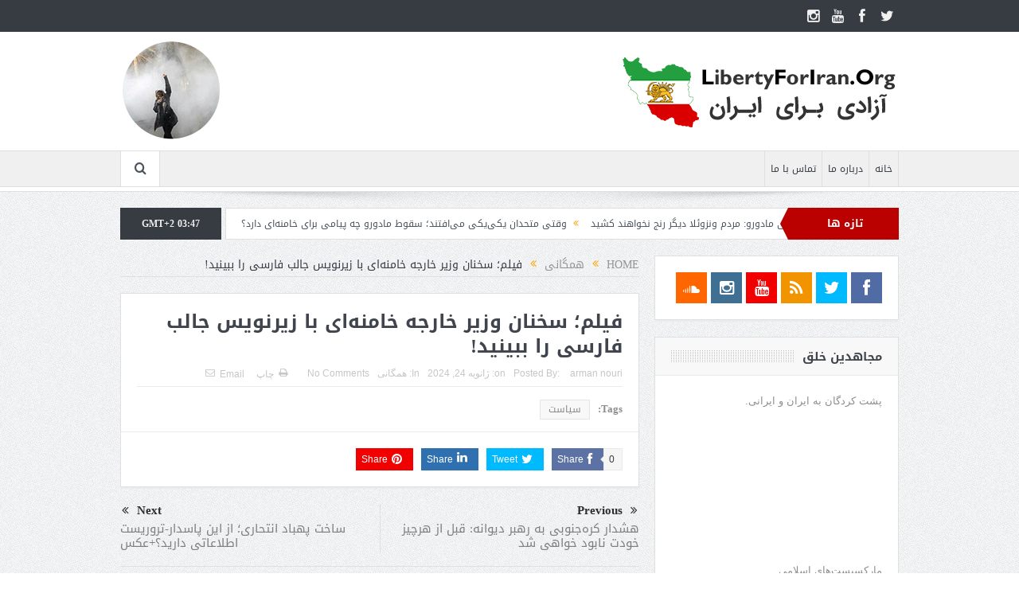

--- FILE ---
content_type: text/html; charset=UTF-8
request_url: https://libertyforiran.org/%D9%81%DB%8C%D9%84%D9%85%D8%9B-%D8%B3%D8%AE%D9%86%D8%A7%D9%86-%D9%88%D8%B2%DB%8C%D8%B1-%D8%AE%D8%A7%D8%B1%D8%AC%D9%87-%D8%AE%D8%A7%D9%85%D9%86%D9%87%E2%80%8C%D8%A7%DB%8C-%D8%A8%D8%A7-%D8%B2%DB%8C/
body_size: 14614
content:
<!DOCTYPE html>
<!--[if lt IE 7]>      <html class="no-js lt-ie9 lt-ie8 lt-ie7" dir="rtl" lang="fa-IR"> <![endif]-->
<!--[if IE 7]>         <html class="no-js lt-ie9 lt-ie8" dir="rtl" lang="fa-IR"> <![endif]-->
<!--[if IE 8]>         <html class="no-js lt-ie9" dir="rtl" lang="fa-IR"> <![endif]-->
<!--[if gt IE 8]><!--> <html class="no-js" dir="rtl" lang="fa-IR"> <!--<![endif]-->
    <head>
	<meta charset="UTF-8" />
        <meta http-equiv="X-UA-Compatible" content="IE=edge,chrome=1">
	<title>فیلم؛ سخنان وزیر خارجه خامنه‌ای با زیرنویس جالب فارسی را ببینید! | آزادی برای ایران</title>
	<link rel="profile" href="http://gmpg.org/xfn/11">
	<link rel="pingback" href="https://libertyforiran.org/xmlrpc.php">
<meta property="og:image" content=""/>
    <meta property="og:image:width" content="1024" />
    <meta property="og:image:height" content="1024" />

<meta property="og:title" content="فیلم؛ سخنان وزیر خارجه خامنه‌ای با زیرنویس جالب فارسی را ببینید!"/>
<meta property="og:type" content="article"/>
<meta property="og:description" content=""/>
<meta property="og:url" content="https://libertyforiran.org/%d9%81%db%8c%d9%84%d9%85%d8%9b-%d8%b3%d8%ae%d9%86%d8%a7%d9%86-%d9%88%d8%b2%db%8c%d8%b1-%d8%ae%d8%a7%d8%b1%d8%ac%d9%87-%d8%ae%d8%a7%d9%85%d9%86%d9%87%e2%80%8c%d8%a7%db%8c-%d8%a8%d8%a7-%d8%b2%db%8c/"/>
<meta property="og:site_name" content="آزادی برای ایران"/>

<meta name="viewport" content="width=device-width, initial-scale=1, maximum-scale=1">
<link rel="shortcut icon" href="" />
<link rel="apple-touch-icon" href="https://libertyforiran.org/wp-content/themes/goodnews5/apple-touch-icon-precomposed.png" />

<link rel="pingback" href="https://libertyforiran.org/xmlrpc.php" />
        <!--[if lt IE 9]>
	<script src="https://libertyforiran.org/wp-content/themes/goodnews5/framework/helpers/js/html5.js"></script>
	<script src="https://libertyforiran.org/wp-content/themes/goodnews5/framework/helpers/js/IE9.js"></script>
	<![endif]-->
	<meta name='robots' content='max-image-preview:large' />
<link rel='dns-prefetch' href='//fonts.googleapis.com' />
<link rel='dns-prefetch' href='//s.w.org' />
<link rel="alternate" type="application/rss+xml" title="آزادی برای ایران &raquo; خوراک" href="https://libertyforiran.org/feed/" />
<link rel="alternate" type="application/rss+xml" title="آزادی برای ایران &raquo; خوراک دیدگاه‌ها" href="https://libertyforiran.org/comments/feed/" />
<link rel="alternate" type="application/rss+xml" title="آزادی برای ایران &raquo; فیلم؛ سخنان وزیر خارجه خامنه‌ای با زیرنویس جالب فارسی را ببینید! خوراک دیدگاه‌ها" href="https://libertyforiran.org/%d9%81%db%8c%d9%84%d9%85%d8%9b-%d8%b3%d8%ae%d9%86%d8%a7%d9%86-%d9%88%d8%b2%db%8c%d8%b1-%d8%ae%d8%a7%d8%b1%d8%ac%d9%87-%d8%ae%d8%a7%d9%85%d9%86%d9%87%e2%80%8c%d8%a7%db%8c-%d8%a8%d8%a7-%d8%b2%db%8c/feed/" />
		<script type="text/javascript">
			window._wpemojiSettings = {"baseUrl":"https:\/\/s.w.org\/images\/core\/emoji\/13.0.1\/72x72\/","ext":".png","svgUrl":"https:\/\/s.w.org\/images\/core\/emoji\/13.0.1\/svg\/","svgExt":".svg","source":{"concatemoji":"https:\/\/libertyforiran.org\/wp-includes\/js\/wp-emoji-release.min.js?ver=5.7.14"}};
			!function(e,a,t){var n,r,o,i=a.createElement("canvas"),p=i.getContext&&i.getContext("2d");function s(e,t){var a=String.fromCharCode;p.clearRect(0,0,i.width,i.height),p.fillText(a.apply(this,e),0,0);e=i.toDataURL();return p.clearRect(0,0,i.width,i.height),p.fillText(a.apply(this,t),0,0),e===i.toDataURL()}function c(e){var t=a.createElement("script");t.src=e,t.defer=t.type="text/javascript",a.getElementsByTagName("head")[0].appendChild(t)}for(o=Array("flag","emoji"),t.supports={everything:!0,everythingExceptFlag:!0},r=0;r<o.length;r++)t.supports[o[r]]=function(e){if(!p||!p.fillText)return!1;switch(p.textBaseline="top",p.font="600 32px Arial",e){case"flag":return s([127987,65039,8205,9895,65039],[127987,65039,8203,9895,65039])?!1:!s([55356,56826,55356,56819],[55356,56826,8203,55356,56819])&&!s([55356,57332,56128,56423,56128,56418,56128,56421,56128,56430,56128,56423,56128,56447],[55356,57332,8203,56128,56423,8203,56128,56418,8203,56128,56421,8203,56128,56430,8203,56128,56423,8203,56128,56447]);case"emoji":return!s([55357,56424,8205,55356,57212],[55357,56424,8203,55356,57212])}return!1}(o[r]),t.supports.everything=t.supports.everything&&t.supports[o[r]],"flag"!==o[r]&&(t.supports.everythingExceptFlag=t.supports.everythingExceptFlag&&t.supports[o[r]]);t.supports.everythingExceptFlag=t.supports.everythingExceptFlag&&!t.supports.flag,t.DOMReady=!1,t.readyCallback=function(){t.DOMReady=!0},t.supports.everything||(n=function(){t.readyCallback()},a.addEventListener?(a.addEventListener("DOMContentLoaded",n,!1),e.addEventListener("load",n,!1)):(e.attachEvent("onload",n),a.attachEvent("onreadystatechange",function(){"complete"===a.readyState&&t.readyCallback()})),(n=t.source||{}).concatemoji?c(n.concatemoji):n.wpemoji&&n.twemoji&&(c(n.twemoji),c(n.wpemoji)))}(window,document,window._wpemojiSettings);
		</script>
		<style type="text/css">
img.wp-smiley,
img.emoji {
	display: inline !important;
	border: none !important;
	box-shadow: none !important;
	height: 1em !important;
	width: 1em !important;
	margin: 0 .07em !important;
	vertical-align: -0.1em !important;
	background: none !important;
	padding: 0 !important;
}
</style>
	<link rel='stylesheet' id='validate-engine-css-css'  href='https://libertyforiran.org/wp-content/plugins/wysija-newsletters/css/validationEngine.jquery.css?ver=2.14' type='text/css' media='all' />
<link rel='stylesheet' id='wp-block-library-rtl-css'  href='https://libertyforiran.org/wp-includes/css/dist/block-library/style-rtl.min.css?ver=5.7.14' type='text/css' media='all' />
<link rel='stylesheet' id='layerslider-css'  href='https://libertyforiran.org/wp-content/plugins/LayerSlider/static/css/layerslider.css?ver=5.6.8' type='text/css' media='all' />
<link rel='stylesheet' id='ls-google-fonts-css'  href='https://fonts.googleapis.com/css?family=Lato:100,300,regular,700,900%7COpen+Sans:300%7CIndie+Flower:regular%7COswald:300,regular,700&#038;subset=latin%2Clatin-ext' type='text/css' media='all' />
<link rel='stylesheet' id='bbp-default-rtl-css'  href='https://libertyforiran.org/wp-content/plugins/bbpress/templates/default/css/bbpress-rtl.min.css?ver=2.6.6' type='text/css' media='all' />
<link rel='stylesheet' id='contact-form-7-css'  href='https://libertyforiran.org/wp-content/plugins/contact-form-7/includes/css/styles.css?ver=5.4.1' type='text/css' media='all' />
<link rel='stylesheet' id='contact-form-7-rtl-css'  href='https://libertyforiran.org/wp-content/plugins/contact-form-7/includes/css/styles-rtl.css?ver=5.4.1' type='text/css' media='all' />
<link rel='stylesheet' id='plugins-css'  href='https://libertyforiran.org/wp-content/themes/goodnews5/css/plugins.css?ver=5.11.1' type='text/css' media='all' />
<link rel='stylesheet' id='main-css'  href='https://libertyforiran.org/wp-content/themes/goodnews5/css/main.css?ver=5.11.1' type='text/css' media='all' />
<link rel='stylesheet' id='responsive-css'  href='https://libertyforiran.org/wp-content/themes/goodnews5/css/media.css?ver=5.11.1' type='text/css' media='all' />
<link rel='stylesheet' id='style-css'  href='https://libertyforiran.org/wp-content/themes/goodnews5/style.css?ver=5.7.14' type='text/css' media='all' />
<script type='text/javascript' src='https://libertyforiran.org/wp-content/plugins/LayerSlider/static/js/greensock.js?ver=1.11.8' id='greensock-js'></script>
<script type='text/javascript' src='https://libertyforiran.org/wp-includes/js/jquery/jquery.min.js?ver=3.5.1' id='jquery-core-js'></script>
<script type='text/javascript' src='https://libertyforiran.org/wp-includes/js/jquery/jquery-migrate.min.js?ver=3.3.2' id='jquery-migrate-js'></script>
<script type='text/javascript' id='layerslider-js-extra'>
/* <![CDATA[ */
var LS_Meta = {"v":"5.6.8"};
/* ]]> */
</script>
<script type='text/javascript' src='https://libertyforiran.org/wp-content/plugins/LayerSlider/static/js/layerslider.kreaturamedia.jquery.js?ver=5.6.8' id='layerslider-js'></script>
<script type='text/javascript' src='https://libertyforiran.org/wp-content/plugins/LayerSlider/static/js/layerslider.transitions.js?ver=5.6.8' id='layerslider-transitions-js'></script>
<meta name="generator" content="Powered by LayerSlider 5.6.8 - Multi-Purpose, Responsive, Parallax, Mobile-Friendly Slider Plugin for WordPress." />
<!-- LayerSlider updates and docs at: https://kreaturamedia.com/layerslider-responsive-wordpress-slider-plugin/ -->
<link rel="https://api.w.org/" href="https://libertyforiran.org/wp-json/" /><link rel="alternate" type="application/json" href="https://libertyforiran.org/wp-json/wp/v2/posts/53057" /><link rel="EditURI" type="application/rsd+xml" title="RSD" href="https://libertyforiran.org/xmlrpc.php?rsd" />
<link rel="wlwmanifest" type="application/wlwmanifest+xml" href="https://libertyforiran.org/wp-includes/wlwmanifest.xml" /> 
<link rel="stylesheet" href="https://libertyforiran.org/wp-content/themes/goodnews5/rtl.css" type="text/css" media="screen" /><meta name="generator" content="WordPress 5.7.14" />
<link rel='shortlink' href='https://libertyforiran.org/?p=53057' />
<link rel="alternate" type="application/json+oembed" href="https://libertyforiran.org/wp-json/oembed/1.0/embed?url=https%3A%2F%2Flibertyforiran.org%2F%25d9%2581%25db%258c%25d9%2584%25d9%2585%25d8%259b-%25d8%25b3%25d8%25ae%25d9%2586%25d8%25a7%25d9%2586-%25d9%2588%25d8%25b2%25db%258c%25d8%25b1-%25d8%25ae%25d8%25a7%25d8%25b1%25d8%25ac%25d9%2587-%25d8%25ae%25d8%25a7%25d9%2585%25d9%2586%25d9%2587%25e2%2580%258c%25d8%25a7%25db%258c-%25d8%25a8%25d8%25a7-%25d8%25b2%25db%258c%2F" />
<link rel="alternate" type="text/xml+oembed" href="https://libertyforiran.org/wp-json/oembed/1.0/embed?url=https%3A%2F%2Flibertyforiran.org%2F%25d9%2581%25db%258c%25d9%2584%25d9%2585%25d8%259b-%25d8%25b3%25d8%25ae%25d9%2586%25d8%25a7%25d9%2586-%25d9%2588%25d8%25b2%25db%258c%25d8%25b1-%25d8%25ae%25d8%25a7%25d8%25b1%25d8%25ac%25d9%2587-%25d8%25ae%25d8%25a7%25d9%2585%25d9%2586%25d9%2587%25e2%2580%258c%25d8%25a7%25db%258c-%25d8%25a8%25d8%25a7-%25d8%25b2%25db%258c%2F&#038;format=xml" />
<meta http-equiv="Content-type" content="text/html; charset=utf-8" /><link rel='canonical' href='https://libertyforiran.org/%d9%81%db%8c%d9%84%d9%85%d8%9b-%d8%b3%d8%ae%d9%86%d8%a7%d9%86-%d9%88%d8%b2%db%8c%d8%b1-%d8%ae%d8%a7%d8%b1%d8%ac%d9%87-%d8%ae%d8%a7%d9%85%d9%86%d9%87%e2%80%8c%d8%a7%db%8c-%d8%a8%d8%a7-%d8%b2%db%8c/' />
<meta name="generator" content="Powered by WPBakery Page Builder - drag and drop page builder for WordPress."/>
<!--[if lte IE 9]><link rel="stylesheet" type="text/css" href="https://libertyforiran.org/wp-content/plugins/js_composer/assets/css/vc_lte_ie9.min.css" media="screen"><![endif]--><link rel="icon" href="https://libertyforiran.org/wp-content/uploads/2016/11/Logomakr_19pZRv-150x150.png" sizes="32x32" />
<link rel="icon" href="https://libertyforiran.org/wp-content/uploads/2016/11/Logomakr_19pZRv.png" sizes="192x192" />
<link rel="apple-touch-icon" href="https://libertyforiran.org/wp-content/uploads/2016/11/Logomakr_19pZRv.png" />
<meta name="msapplication-TileImage" content="https://libertyforiran.org/wp-content/uploads/2016/11/Logomakr_19pZRv.png" />
<style type="text/css" title="dynamic-css" class="options-output">body{color:#8e8e8e;}</style><style type="text/css">
    
.header > .inner, .header .logo {
line-height: 149px;
height: 149px;
}
/* Category background */
</style>
<noscript><style type="text/css"> .wpb_animate_when_almost_visible { opacity: 1; }</style></noscript>    </head>
    <body class="rtl post-template-default single single-post postid-53057 single-format-standard right-sidebar singular fade-imgs-in-appear navigation_highlight_ancestor time_in_twelve_format wpb-js-composer js-comp-ver-5.4.5 vc_responsive" itemscope="itemscope" itemtype="http://schema.org/WebPage">
    
        <!--[if lt IE 7]>
            <p class="browsehappy">You are using an <strong>outdated</strong> browser. Please <a href="http://browsehappy.com/">upgrade your browser</a> to improve your experience.</p>
        <![endif]-->
        <div class="boxed-wrap clearfix">
	    <div id="header-wrapper">
                         <div class="topbar">
  <div class="inner">
            <div class="top-left-content">
                 
                         </div> <!--tb left-->
        <div class="top-right-content">
            		    <ul class="mom-social-icons">
                    <li class="twitter"><a target="_blank" class="vector_icon" href="https://twitter.com/libertyforiran1"><i class="fa-icon-twitter"></i></a></li>
        
                <li class="facebook"><a target="_blank" class="vector_icon" href="https://www.facebook.com/Supporters-of-Freedom-Movement-in-Iran-968583256643052/"><i class="fa-icon-facebook "></i></a></li>        
        
        
        
                        <li class="youtube"><a target="_blank" class="vector_icon" href="https://www.youtube.com/channel/UCfw4_Ik8mDXJp5-rQryj89w?view_as=subscriber"><i class="fa-icon-youtube"></i></a></li>
        
                        <li class="instagram"><a target="_blank" class="vector_icon" href="https://www.instagram.com/libertyforiran"><i class="fa-icon-instagram"></i></a></li>
        
        
        

        

        
                        	
	    </ul>
                    </div> <!--tb right-->
</div>
 </div> <!--topbar-->
             <header class="header " itemscope="itemscope" itemtype="http://schema.org/WPHeader" role="banner">
                <div class="inner">
						                    <div class="logo">
					                    <a href="https://libertyforiran.org">
		                                                    <img src="https://libertyforiran.org/wp-content/uploads/2018/03/L4I_Logo_2-min.png" alt="آزادی برای ایران" width="350" height="90" />
                                                                    <img class="mom_retina_logo" src="https://libertyforiran.org/wp-content/uploads/2018/03/L4I_Logo_2-min.png" width="350" height="90" alt="آزادی برای ایران" />
                        		                    </a>

					
                    </div>
                    <div class="header-right header-right_custom-content" style="margin-top:10px"><img src="http://libertyforiran.org/wp-content/uploads/2018/03/image-ar-1p.png" /></div>
                <div class="clear"></div>
                </div>
            </header>
	    	    </div> <!--header wrap-->
                                    <nav id="navigation" itemtype="http://schema.org/SiteNavigationElement" itemscope="itemscope" role="navigation" class="dd-effect-slide ">
                <div class="navigation-inner">
                <div class="inner">
                                                                <ul id="menu-main-menu" class="main-menu mom_visibility_desktop"><li id="menu-item-3331" class="menu-item menu-item-type-custom menu-item-object-custom menu-item-home mom_default_menu_item menu-item-depth-0"><a href="http://libertyforiran.org">خانه</a></li>
<li id="menu-item-3332" class="menu-item menu-item-type-post_type menu-item-object-page mom_default_menu_item menu-item-depth-0"><a href="https://libertyforiran.org/about/">درباره ما</a></li>
<li id="menu-item-3333" class="menu-item menu-item-type-post_type menu-item-object-page mom_default_menu_item menu-item-depth-0"><a href="https://libertyforiran.org/contact/">تماس با ما</a></li>
</ul>                                                                <div class="device-menu-wrap mom_visibility_device">
                        <div id="menu-holder" class="device-menu-holder">
                            <i class="fa-icon-align-justify mh-icon"></i> <span class="the_menu_holder_area"><i class="dmh-icon"></i>Menu</span><i class="mh-caret"></i>
                        </div>
                        <ul id="menu-main-menu-1" class="device-menu mom_visibility_device"><li id="menu-item-3331" class="menu-item menu-item-type-custom menu-item-object-custom menu-item-home mom_default_menu_item menu-item-depth-0"><a href="http://libertyforiran.org">خانه</a></li>
<li id="menu-item-3332" class="menu-item menu-item-type-post_type menu-item-object-page mom_default_menu_item menu-item-depth-0"><a href="https://libertyforiran.org/about/">درباره ما</a></li>
<li id="menu-item-3333" class="menu-item menu-item-type-post_type menu-item-object-page mom_default_menu_item menu-item-depth-0"><a href="https://libertyforiran.org/contact/">تماس با ما</a></li>
</ul>                        </div>
                                            		    <div class="nav-buttons">
                                        		                        <span class="nav-button nav-search">
                        <i class="fa-icon-search"></i>
                    </span>
                    <div class="nb-inner-wrap search-wrap border-box">
                        <div class="nb-inner sw-inner">
                        <div class="search-form mom-search-form">
                            <form method="get" action="https://libertyforiran.org">
                                <input class="sf" type="text" placeholder="Search ..." autocomplete="off" name="s">
                                <button class="button" type="submit"><i class="fa-icon-search"></i></button>
                            </form>
                            <span class="sf-loading"><img src="https://libertyforiran.org/wp-content/themes/goodnews5/images/ajax-search-nav.gif" alt="loading..." width="16" height="16"></span>
                        </div>
                    <div class="ajax_search_results">
                    </div> <!--ajax search results-->
                    </div> <!--sw inner-->
                    </div> <!--search wrap-->
                    
        		    </div> <!--nav-buttons-->

                </div>
                </div> <!--nav inner-->
            </nav> <!--Navigation-->
            	    <div class="boxed-content-wrapper clearfix">
                        <div class="nav-shaddow"></div>
                         <div style="margin-top:-17px; margin-bottom:20px;"></div>
            
            <div class="inner">
                        
        <div class="breaking-news">
    <div class="the_ticker" >
    <div class="bn-title"><span>تازه ها</span></div>
    <div class="news-ticker " data-timeout="5000">
        <ul>
            <li><i class="fa-icon-double-angle-left"></i><a href="https://libertyforiran.org/%d8%aa%d8%b1%d8%a7%d9%85%d9%be-%d8%a8%d8%a7-%d8%a7%d9%86%d8%aa%d8%b4%d8%a7%d8%b1-%d8%b9%da%a9%d8%b3-%d8%af%d8%b3%d8%aa%da%af%db%8c%d8%b1%db%8c-%d9%85%d8%a7%d8%af%d9%88%d8%b1%d9%88-%d9%85%d8%b1%d8%af/">ترامپ با انتشار عکس دستگیری مادورو: مردم ونزوئلا دیگر رنج نخواهند کشید</a></li>
            <li><i class="fa-icon-double-angle-left"></i><a href="https://libertyforiran.org/%d9%88%d9%82%d8%aa%db%8c-%d9%85%d8%aa%d8%ad%d8%af%d8%a7%d9%86-%db%8c%da%a9%db%8c%e2%80%8c%db%8c%da%a9%db%8c-%d9%85%db%8c%e2%80%8c%d8%a7%d9%81%d8%aa%d9%86%d8%af%d8%9b-%d8%b3%d9%82%d9%88%d8%b7-%d9%85/">وقتی متحدان یکی‌یکی می‌افتند؛ سقوط مادورو چه پیامی برای خامنه‌ای دارد؟</a></li>
            <li><i class="fa-icon-double-angle-left"></i><a href="https://libertyforiran.org/%d8%aa%d9%88%d8%a6%db%8c%d8%aa-%d8%aa%d8%a7%d9%85%d9%84-%d8%a8%d8%b1%d8%a7%d9%86%da%af%db%8c%d8%b2-%d8%b1%d9%87%d8%a8%d8%b1-%d8%a7%d9%be%d9%88%d8%b2%db%8c%d8%b3%db%8c%d9%88%d9%86-%d8%a7%d8%b3%d8%b1/">توئیت تامل برانگیز رهبر اپوزیسیون اسرائیل در باره سرنوشت خامنه‌ای</a></li>
            <li><i class="fa-icon-double-angle-left"></i><a href="https://libertyforiran.org/%d9%88%d8%a7%da%a9%d9%86%d8%b4-%d8%ba%db%8c%d8%b1%d9%85%d8%b9%d9%85%d9%88%d9%84-%d8%a2%d9%85%d8%b1%db%8c%da%a9%d8%a7-%d8%a8%d9%87-%d8%af%d8%b3%d8%aa%d9%88%d8%b1-%d8%ae%d8%a7%d9%85%d9%86%d9%87%e2%80%8c/">واکنش غیرمعمول آمریکا به دستور خامنه‌ای برای سرکوب معترضان در ایران</a></li>
            <li><i class="fa-icon-double-angle-left"></i><a href="https://libertyforiran.org/%d8%a8%d8%a7%d8%b2%da%af%d8%b4%d8%aa-%d8%b3%d8%b1%d8%a7%d8%b3%db%8c%d9%85%d9%87-%d8%ae%d8%a7%d9%85%d9%86%d9%87%e2%80%8c%d8%a7%db%8c-%d8%a8%d9%87-%d9%85%d8%ae%d9%81%db%8c%da%af%d8%a7%d9%87-%d9%be%d8%b3/">بازگشت سراسیمه خامنه‌ای به مخفیگاه پس از عملیات ونزوئلا؛ پیام برای نظام</a></li>
            <li><i class="fa-icon-double-angle-left"></i><a href="https://libertyforiran.org/%d9%81%db%8c%d9%84%d9%85-%d9%85%d8%aa%d8%ad%d8%af-%d9%88%d9%86%d8%b2%d9%88%d8%a6%d9%84%d8%a7%db%8c%db%8c-%d8%ae%d8%a7%d9%85%d9%86%d9%87%e2%80%8c%d8%a7%db%8c-%d8%a8%d9%87-%d8%af%d8%a7%d9%85-%d8%a7/">فیلم: متحد ونزوئلایی خامنه‌ای به دام افتاد و بزودی در آمریکا محاکمه می‌شود</a></li>
            <li><i class="fa-icon-double-angle-left"></i><a href="https://libertyforiran.org/%d9%81%db%8c%d9%84%d9%85%d8%9b-%d8%a2%d8%ba%d8%a7%d8%b2-%d8%b9%d9%85%d9%84%db%8c%d8%a7%d8%aa-%d8%b3%d9%86%da%af%db%8c%d9%86-%d9%86%d8%b8%d8%a7%d9%85%db%8c-%d8%a8%d8%b1%d8%a7%db%8c-%d8%b3%d8%b1%d9%86/">فیلم؛ آغاز عملیات سنگین نظامی برای سرنگونی متحد خامنه‌ای در ونزوئلا</a></li>
            <li><i class="fa-icon-double-angle-left"></i><a href="https://libertyforiran.org/%d9%81%db%8c%d9%84%d9%85%d8%9b-%d8%ac%d8%b2%d8%a6%db%8c%d8%a7%d8%aa-%d8%b9%d9%85%d9%84%db%8c%d8%a7%d8%aa-%d8%b3%d8%b1%d9%86%da%af%d9%88%d9%86%db%8c-%da%a9%d9%87-%d8%a2%d9%85%d8%b1%db%8c%da%a9%d8%a7/">فیلم؛ جزئیات عملیات سرنگونی که آمریکا و اسرائیل در ایران انجام خواهند داد</a></li>
            <li><i class="fa-icon-double-angle-left"></i><a href="https://libertyforiran.org/%d9%81%db%8c%d9%84%d9%85%d8%9b-%d9%85%d8%b5%d9%84%db%8c-%d8%ae%d9%85%db%8c%d9%86%db%8c%d9%90-%d9%88%d9%86%d8%b2%d9%88%d8%a6%d9%84%d8%a7-%d8%a8%d9%85%d8%a8%d8%a7%d8%b1%d8%a7%d9%86-%d8%b4%d8%af%d8%8c/">فیلم؛ مصلی خمینیِ ونزوئلا بمباران شد، به امید بمباران مصلی اصلی در تهران</a></li>
            <li><i class="fa-icon-double-angle-left"></i><a href="https://libertyforiran.org/%d8%b4%d8%a7%d9%87%d8%b2%d8%a7%d8%af%d9%87-%d8%b1%d8%b6%d8%a7-%d9%be%d9%87%d9%84%d9%88%db%8c-%d8%a7%d8%b2-%d9%be%db%8c%d8%a7%d9%85-%d9%be%d8%b1%d8%b2%db%8c%d8%af%d9%86%d8%aa-%d8%aa%d8%b1%d8%a7%d9%85/">شاهزاده رضا پهلوی از پیام پرزیدنت ترامپ در حمایت از معترضان قدردانی کرد</a></li>
        </ul>
    </div> <!--news ticker-->
    </div>
        <span class="current_time">    GMT+2 03:47      </span>
        </div> <!--breaking news-->
            </div>

    <div class="inner">
        
                            <div class="main_container">
           <div class="main-col">
                                <div class="category-title">
                        <div class="mom_breadcrumb breadcrumb breadcrumbs"><div class="breadcrumbs-plus">
<span itemscope><a itemprop="url" href="https://libertyforiran.org/" class="home"><span itemprop="title">Home</span></a></span> <span class='separator'><i class="sep fa-icon-double-angle-left"></i></span> <span itemscope><a itemprop="url" href="https://libertyforiran.org/category/public/" title="همگانی"><span itemprop="title">همگانی</span></a></span> <span class='separator'><i class="sep fa-icon-double-angle-left"></i></span> <span itemprop="name">فیلم؛ سخنان وزیر خارجه خامنه‌ای با زیرنویس جالب فارسی را ببینید!</span></div></div>                </div>
                                        <div class="base-box blog-post p-single bp-horizontal-share post-53057 post type-post status-publish format-standard category-public tag-48">
  <div itemprop="publisher" itemscope itemtype="https://schema.org/Organization">
    <div itemprop="logo" itemscope itemtype="https://schema.org/ImageObject">
      <meta itemprop="url" content="https://libertyforiran.org/wp-content/uploads/2018/03/L4I_Logo_2-min.png">
      <meta itemprop="width" content="350">
      <meta itemprop="height" content="90">
    </div>
        <meta itemprop="name" content="آزادی برای ایران">
  </div>
  <meta itemprop="datePublished" content="2024-01-24T11:38:01+00:00"/>
  <meta itemprop="dateModified" content="2024-01-24T20:39:26+00:00"/>

                                   <h1 class="post-tile entry-title" itemprop="headline">فیلم؛ سخنان وزیر خارجه خامنه‌ای با زیرنویس جالب فارسی را ببینید!</h1>
<div class="mom-post-meta single-post-meta"><span class="author vcard">Posted By: <span class="fn" itemprop="name"><a href="https://libertyforiran.org/author/anouri/">arman nouri</a></span></span><span>on: <time datetime="2024-01-24T11:38:01+00:00" class="updated">ژانویه 24, 2024</time></span><span>In: <a href="https://libertyforiran.org/category/public/" title="View all posts in همگانی">همگانی</a></span><span><a href="https://libertyforiran.org/%d9%81%db%8c%d9%84%d9%85%d8%9b-%d8%b3%d8%ae%d9%86%d8%a7%d9%86-%d9%88%d8%b2%db%8c%d8%b1-%d8%ae%d8%a7%d8%b1%d8%ac%d9%87-%d8%ae%d8%a7%d9%85%d9%86%d9%87%e2%80%8c%d8%a7%db%8c-%d8%a8%d8%a7-%d8%b2%db%8c/#respond">No Comments</a></span><div class="post-tools"><a href="javascript:window.print()" rel="nofollow" class="print"><i class="fa-icon-print"> </i>چاپ</a><a href="mailto:?subject=فیلم؛ سخنان وزیر خارجه خامنه‌ای با زیرنویس جالب فارسی را ببینید!&body=فیلم؛ سخنان وزیر خارجه خامنه‌ای با زیرنویس جالب فارسی را ببینید! https://libertyforiran.org/%d9%81%db%8c%d9%84%d9%85%d8%9b-%d8%b3%d8%ae%d9%86%d8%a7%d9%86-%d9%88%d8%b2%db%8c%d8%b1-%d8%ae%d8%a7%d8%b1%d8%ac%d9%87-%d8%ae%d8%a7%d9%85%d9%86%d9%87%e2%80%8c%d8%a7%db%8c-%d8%a8%d8%a7-%d8%b2%db%8c/" rel="nofollow" class="email"><i class="fa-icon-envelope"> </i>Email</a></div></div><div class="entry-content">
            </p>
      

            <div class="post-tags">
            <span class="pt-title">Tags: </span> <a href="https://libertyforiran.org/tag/%d8%b3%db%8c%d8%a7%d8%b3%d8%aa/" rel="tag">سیاست</a>        </div> <!-- post tags -->
    
       <div class="mom-social-share ss-horizontal border-box php-share" data-id="53057">
                    <div class="ss-icon facebook">
                <a href="#" onclick="window.open('http://www.facebook.com/sharer/sharer.php?u=https://libertyforiran.org/%d9%81%db%8c%d9%84%d9%85%d8%9b-%d8%b3%d8%ae%d9%86%d8%a7%d9%86-%d9%88%d8%b2%db%8c%d8%b1-%d8%ae%d8%a7%d8%b1%d8%ac%d9%87-%d8%ae%d8%a7%d9%85%d9%86%d9%87%e2%80%8c%d8%a7%db%8c-%d8%a8%d8%a7-%d8%b2%db%8c/', 'Share This', 'menubar=no,toolbar=no,resizable=no,scrollbars=no, width=600,height=455');"><span class="icon"><i class="fa-icon-facebook"></i>Share</span></a>
                <span class="count">0</span>
            </div> <!--icon-->
        
                    <div class="ss-icon twitter">
                <a href="http://twitter.com/share?text=فیلم؛ سخنان وزیر خارجه خامنه‌ای با زیرنویس جالب فارسی را ببینید!&url=https://libertyforiran.org/%d9%81%db%8c%d9%84%d9%85%d8%9b-%d8%b3%d8%ae%d9%86%d8%a7%d9%86-%d9%88%d8%b2%db%8c%d8%b1-%d8%ae%d8%a7%d8%b1%d8%ac%d9%87-%d8%ae%d8%a7%d9%85%d9%86%d9%87%e2%80%8c%d8%a7%db%8c-%d8%a8%d8%a7-%d8%b2%db%8c/" onclick="window.open(this.href, 'Post this on twitter', 'menubar=no,toolbar=no,resizable=no,scrollbars=no,width=600,height=455');"><span class="icon"><i class="fa-icon-twitter"></i>Tweet</span></a>
            </div> <!--icon-->
                                    <div class="ss-icon linkedin">
                <a href="#"
onclick="javascript:window.open('http://www.linkedin.com/shareArticle?mini=true&url=https://libertyforiran.org/%d9%81%db%8c%d9%84%d9%85%d8%9b-%d8%b3%d8%ae%d9%86%d8%a7%d9%86-%d9%88%d8%b2%db%8c%d8%b1-%d8%ae%d8%a7%d8%b1%d8%ac%d9%87-%d8%ae%d8%a7%d9%85%d9%86%d9%87%e2%80%8c%d8%a7%db%8c-%d8%a8%d8%a7-%d8%b2%db%8c/&title=فیلم؛ سخنان وزیر خارجه خامنه‌ای با زیرنویس جالب فارسی را ببینید!&source=https%3A%2F%2Flibertyforiran.org', '', 'menubar=no,toolbar=no,resizable=no,scrollbars=no,height=455,width=600');return false;"><span class="icon"><i class="fa-icon-linkedin"></i>Share</span></a>
                <!-- <span class="count"></span> -->
            </div> <!--icon-->
                            <div class="ss-icon pinterest">
                <a href="http://pinterest.com/pin/create/bookmarklet/?media=&amp;
url=https://libertyforiran.org/%d9%81%db%8c%d9%84%d9%85%d8%9b-%d8%b3%d8%ae%d9%86%d8%a7%d9%86-%d9%88%d8%b2%db%8c%d8%b1-%d8%ae%d8%a7%d8%b1%d8%ac%d9%87-%d8%ae%d8%a7%d9%85%d9%86%d9%87%e2%80%8c%d8%a7%db%8c-%d8%a8%d8%a7-%d8%b2%db%8c/&amp;
is_video=false&amp;description=فیلم؛ سخنان وزیر خارجه خامنه‌ای با زیرنویس جالب فارسی را ببینید!"
onclick="javascript:window.open(this.href, '_blank', 'menubar=no,toolbar=no,resizable=no,scrollbars=no,height=455,width=600');return false;"><span class="icon"><i class="fa-icon-pinterest"></i>Share</span></a>
                <!-- <span class="count"></span> -->
            </div> <!--icon-->
                            <div class="clear"></div>
        </div> <!--social share-->

</div> <!-- entry content -->
</div> <!-- base box -->

            <div class="np-posts">
                <ul>
			                    <li class="np-post prev border-box">
			                        <div class="details ">
                            <a href="https://libertyforiran.org/%d9%87%d8%b4%d8%af%d8%a7%d8%b1-%da%a9%d8%b1%d9%87%e2%80%8c%d8%ac%d9%86%d9%88%d8%a8%db%8c-%d8%a8%d9%87-%d8%b1%d9%87%d8%a8%d8%b1-%d8%af%db%8c%d9%88%d8%a7%d9%86%d9%87-%d9%82%d8%a8%d9%84-%d8%a7%d8%b2/" class="link prev"><i class="fa-icon-double-angle-right"></i>Previous</a>
                            <h3><a href="https://libertyforiran.org/%d9%87%d8%b4%d8%af%d8%a7%d8%b1-%da%a9%d8%b1%d9%87%e2%80%8c%d8%ac%d9%86%d9%88%d8%a8%db%8c-%d8%a8%d9%87-%d8%b1%d9%87%d8%a8%d8%b1-%d8%af%db%8c%d9%88%d8%a7%d9%86%d9%87-%d9%82%d8%a8%d9%84-%d8%a7%d8%b2/">هشدار کره‌جنوبی به رهبر دیوانه: قبل از هرچیز خودت نابود خواهی شد</a></h3>
                        </div>
                    </li>
		    		                        <li class="np-post next border-box">
			                        <div class="details ">
                            <a href="https://libertyforiran.org/%d8%b3%d8%a7%d8%ae%d8%aa-%d9%be%d9%87%d8%a8%d8%a7%d8%af-%d8%a7%d9%86%d8%aa%d8%ad%d8%a7%d8%b1%db%8c%d8%9b-%d8%a7%d8%b2-%d8%a7%db%8c%d9%86-%d9%be%d8%a7%d8%b3%d8%af%d8%a7%d8%b1-%d8%aa%d8%b1%d9%88%d8%b1/" class="link next"><i class="fa-icon-double-angle-left"></i>Next</a>
                            <h3><a href="https://libertyforiran.org/%d8%b3%d8%a7%d8%ae%d8%aa-%d9%be%d9%87%d8%a8%d8%a7%d8%af-%d8%a7%d9%86%d8%aa%d8%ad%d8%a7%d8%b1%db%8c%d8%9b-%d8%a7%d8%b2-%d8%a7%db%8c%d9%86-%d9%be%d8%a7%d8%b3%d8%af%d8%a7%d8%b1-%d8%aa%d8%b1%d9%88%d8%b1/">ساخت پهباد انتحاری؛ از این پاسدار-تروریست اطلاعاتی دارید؟+عکس</a></h3>
                        </div>
                    </li>
		                    </ul>
            </div> <!-- np posts -->
<h2 class="single-title">About the author</h2>
            <div class="base-box single-box about-the-author">
                <div class="author_avatar"><img alt='' src='https://secure.gravatar.com/avatar/3d8feab692a3ffae8f18be2b37675690?s=80&#038;d=mm&#038;r=g' srcset='https://secure.gravatar.com/avatar/3d8feab692a3ffae8f18be2b37675690?s=160&#038;d=mm&#038;r=g 2x' class='avatar avatar-80 photo' height='80' width='80' loading='lazy'/></div>
                <div class="author_desc">
                    <h3 calss="vcard author"><span class="fn"><a href="https://libertyforiran.org/author/anouri/">arman nouri</a></span>  </span></h3>
        <p>
			</p>
                 <div class="mom-socials-icons author-social-icons">
        <ul>
                                                                                                   <li class="rss"><a target="_blank" href="https://libertyforiran.org/author/anouri/feed/"><i class="fa-icon-rss"></i></a></li>
                                                                                                                                                                        </u>

        <div class="clear"></div>
    </div>

                </div>
	            <div class="clear"></div>

            </div>
                <h2 class="single-title">Related Articles</h2>
            <div class="base-box single-box">
                <ul class="single-related-posts">
	   	     	       <li>
			                        <h4><a itemprop="name" href="https://libertyforiran.org/%d8%aa%d8%b1%d8%a7%d9%85%d9%be-%d8%a8%d8%a7-%d8%a7%d9%86%d8%aa%d8%b4%d8%a7%d8%b1-%d8%b9%da%a9%d8%b3-%d8%af%d8%b3%d8%aa%da%af%db%8c%d8%b1%db%8c-%d9%85%d8%a7%d8%af%d9%88%d8%b1%d9%88-%d9%85%d8%b1%d8%af/">ترامپ با انتشار عکس دستگیری مادورو: مردم ونزوئلا دیگر رنج نخواهند کشید</a></h4>
                        <div class="mom-post-meta">
			<time datetime="2026-01-03T16:00:22+00:00">ژانویه 03, 2026</time>
			</div>
                </li>

	       <li>
			                        <h4><a itemprop="name" href="https://libertyforiran.org/%d9%88%d9%82%d8%aa%db%8c-%d9%85%d8%aa%d8%ad%d8%af%d8%a7%d9%86-%db%8c%da%a9%db%8c%e2%80%8c%db%8c%da%a9%db%8c-%d9%85%db%8c%e2%80%8c%d8%a7%d9%81%d8%aa%d9%86%d8%af%d8%9b-%d8%b3%d9%82%d9%88%d8%b7-%d9%85/">وقتی متحدان یکی‌یکی می‌افتند؛ سقوط مادورو چه پیامی برای خامنه‌ای دارد؟</a></h4>
                        <div class="mom-post-meta">
			<time datetime="2026-01-03T12:18:25+00:00">ژانویه 03, 2026</time>
			</div>
                </li>

	       <li>
			                        <h4><a itemprop="name" href="https://libertyforiran.org/%d8%aa%d9%88%d8%a6%db%8c%d8%aa-%d8%aa%d8%a7%d9%85%d9%84-%d8%a8%d8%b1%d8%a7%d9%86%da%af%db%8c%d8%b2-%d8%b1%d9%87%d8%a8%d8%b1-%d8%a7%d9%be%d9%88%d8%b2%db%8c%d8%b3%db%8c%d9%88%d9%86-%d8%a7%d8%b3%d8%b1/">توئیت تامل برانگیز رهبر اپوزیسیون اسرائیل در باره سرنوشت خامنه‌ای</a></h4>
                        <div class="mom-post-meta">
			<time datetime="2026-01-03T12:18:10+00:00">ژانویه 03, 2026</time>
			</div>
                </li>

</ul>
</div>

<div id="comments" class="comments-area">

	
		
		<div id="respond" class="comment-respond">
		<h3 id="reply-title" class="comment-reply-title">Leave a Reply <small><a rel="nofollow" id="cancel-comment-reply-link" href="/%D9%81%DB%8C%D9%84%D9%85%D8%9B-%D8%B3%D8%AE%D9%86%D8%A7%D9%86-%D9%88%D8%B2%DB%8C%D8%B1-%D8%AE%D8%A7%D8%B1%D8%AC%D9%87-%D8%AE%D8%A7%D9%85%D9%86%D9%87%E2%80%8C%D8%A7%DB%8C-%D8%A8%D8%A7-%D8%B2%DB%8C/#respond" style="display:none;">Cancel Reply</a></small></h3><form action="https://libertyforiran.org/wp-comments-post.php" method="post" id="commentform" class="comment-form"><p class="comment-notes"><span id="email-notes">نشانی ایمیل شما منتشر نخواهد شد.</span> بخش‌های موردنیاز علامت‌گذاری شده‌اند <span class="required">*</span></p><p class="comment-form-comment"><textarea id="comment" placeholder="Comment..." name="comment" cols="45" rows="8" aria-required="true"></textarea></p><input id="author" name="author" type="text" placeholder="Name (required)" value="" size="30" aria-required='true' />
<input id="email" name="email" type="text" placeholder="Email (required)" value="" size="30" aria-required='true' />
<input id="url" name="url" type="text" placeholder="Website" value="" size="30" />
<p class="comment-form-cookies-consent"><input id="wp-comment-cookies-consent" name="wp-comment-cookies-consent" type="checkbox" value="yes" /> <label for="wp-comment-cookies-consent">ذخیره نام، ایمیل و وبسایت من در مرورگر برای زمانی که دوباره دیدگاهی می‌نویسم.</label></p>
<p class="form-submit"><input name="submit" type="submit" id="submit-comment" class="submit" value="Post Comment" /> <input type='hidden' name='comment_post_ID' value='53057' id='comment_post_ID' />
<input type='hidden' name='comment_parent' id='comment_parent' value='0' />
</p></form>	</div><!-- #respond -->
	
</div><!-- #comments .comments-area -->
            </div> <!--main column-->
                        <div class="clear"></div>
</div> <!--main container-->            
            <div class="sidebar main-sidebar" role="complementary" itemscope="itemscope" itemtype="http://schema.org/WPSideBar">
            <div class="widget momizat-social-icons">       <div class="mom-socials-icons mom-socials-widget">
		<ul>
			<li class="facebook"><a href="https://www.facebook.com/Supporters-of-Freedom-Movement-in-Iran-968583256643052/" target="_blank"><i class="fa-icon-facebook "></i></a></li><li class="twitter"><a href="https://twitter.com/libertyforiran1" target="_blank"><i class="fa-icon-twitter "></i></a></li><li class="rss"><a href="http://libertyforiran.org/feed/" target="_blank"><i class="fa-icon-rss "></i></a></li><li class="youtube"><a href="https://www.youtube.com/channel/UCfw4_Ik8mDXJp5-rQryj89w?view_as=subscriber" target="_blank"><i class="fa-icon-youtube "></i></a></li><li class="instgram"><a href="https://www.instagram.com/libertyforiran/" target="_blank"><i class="fa-icon-instagram "></i></a></li><li class="soundcloud"><a href="" target="_blank"><i class="momizat-icon-soundcloud "></i></a></li>		</ul>
	</div>
</div><div class="widget widget_text"><div class="widget-head"><h3 class="widget-title"><span>مجاهدین خلق</span></h3></div>			<div class="textwidget"><p>پشت کردگان به ایران و ایرانی.</p>
<p><iframe loading="lazy" title="The Story of Masoud and Saddam - Documentary" src="https://www.youtube.com/embed/0h1De97KwDk?feature=oembed" frameborder="0" allow="accelerometer; autoplay; clipboard-write; encrypted-media; gyroscope; picture-in-picture; web-share" referrerpolicy="strict-origin-when-cross-origin" allowfullscreen></iframe></p>
<p>مارکسیست‌های اسلامی</p>
<p><iframe loading="lazy" title="جنایات سازمان مجاهدین خلق" src="https://www.youtube.com/embed/k54IOKl1l8s?feature=oembed" frameborder="0" allow="accelerometer; autoplay; clipboard-write; encrypted-media; gyroscope; picture-in-picture; web-share" referrerpolicy="strict-origin-when-cross-origin" allowfullscreen></iframe></p>
<p><center><br />
<a href="https://libertyforiran.org/category/peoples-mojahedin/"><strong>مشاهده همه</strong></a><br />
</center></p>
</div>
		</div><div class="widget widget_text"><div class="widget-head" ><h3 class="widget-title" style="color:radioshemroon;"><span >رادیو شمرون طنز زنده غیر رادیویی</span></h3></div>			<div class="textwidget"><p><a href="https://radioshemroon.net/"><img loading="lazy" class="aligncenter size-full wp-image-12144" src="http://libertyforiran.org/wp-content/uploads/2019/01/560.jpg" alt="" width="470" height="560" srcset="https://libertyforiran.org/wp-content/uploads/2019/01/560.jpg 470w, https://libertyforiran.org/wp-content/uploads/2019/01/560-252x300.jpg 252w" sizes="(max-width: 470px) 100vw, 470px" /></a></p>
<p><strong>Radio Shemroon</strong><br />
<strong>Live Streaming</strong></p>
</div>
		</div><div class="widget widget_text"><div class="widget-head"><h3 class="widget-title"><span>Radio Shemroon App</span></h3></div>			<div class="textwidget"><p><a href="https://play.google.com/store/apps/details?id=com.listen2myapp.radioshemroon"><img loading="lazy" class="aligncenter size-full wp-image-12146" src="http://libertyforiran.org/wp-content/uploads/2019/01/unnamed.png" alt="" width="180" height="180" srcset="https://libertyforiran.org/wp-content/uploads/2019/01/unnamed.png 180w, https://libertyforiran.org/wp-content/uploads/2019/01/unnamed-150x150.png 150w" sizes="(max-width: 180px) 100vw, 180px" /></a><strong>Download Radio Shemroon App</strong></p>
</div>
		</div><div class="widget widget_media_image"><img width="250" height="200" src="https://libertyforiran.org/wp-content/uploads/2018/10/dozd2520bozorg.jpg" class="image wp-image-11011  attachment-full size-full" alt="" loading="lazy" style="max-width: 100%; height: auto;" srcset="https://libertyforiran.org/wp-content/uploads/2018/10/dozd2520bozorg.jpg 250w, https://libertyforiran.org/wp-content/uploads/2018/10/dozd2520bozorg-45x35.jpg 45w" sizes="(max-width: 250px) 100vw, 250px" /></div><div class="widget widget_search"><div class="widget-head"><h3 class="widget-title"><span>جستجو</span></h3></div><div class="search-form default-search-form">
    <form method="get" action="https://libertyforiran.org">
        <input class="sf" type="text" placeholder="Search ..." autocomplete="off" name="s">
        <button class="button" type="submit"><i class="fa-icon-search"></i></button>
    </form>
</div>
</div><div class="widget widget_mc4wp_form_widget"><div class="widget-head"><h3 class="widget-title"><span>خبرنامه</span></h3></div><script>(function() {
	window.mc4wp = window.mc4wp || {
		listeners: [],
		forms: {
			on: function(evt, cb) {
				window.mc4wp.listeners.push(
					{
						event   : evt,
						callback: cb
					}
				);
			}
		}
	}
})();
</script><!-- Mailchimp for WordPress v4.8.5 - https://wordpress.org/plugins/mailchimp-for-wp/ --><form id="mc4wp-form-1" class="mc4wp-form mc4wp-form-3334" method="post" data-id="3334" data-name="" ><div class="mc4wp-form-fields"><p>
	<label>آدرس ایمیل: </label>
	<input type="email" name="EMAIL" placeholder="ایمیل شما" required />
</p>

<p>
	<input type="submit" value="ثبت نام" />
</p></div><label style="display: none !important;">اگر انسان هستید این قسمت را خالی بگذارید. <input type="text" name="_mc4wp_honeypot" value="" tabindex="-1" autocomplete="off" /></label><input type="hidden" name="_mc4wp_timestamp" value="1767491245" /><input type="hidden" name="_mc4wp_form_id" value="3334" /><input type="hidden" name="_mc4wp_form_element_id" value="mc4wp-form-1" /><div class="mc4wp-response"></div></form><!-- / Mailchimp for WordPress Plugin --></div><div class="widget momizat-posts"><div class="widget-head"><h3 class="widget-title"><span>تازه ها</span></h3></div>                                   <div class="mom-posts-widget">

					<div class="mpw-post">
							   <div class="details ">
			    <h4><a href="https://libertyforiran.org/%d8%aa%d8%b1%d8%a7%d9%85%d9%be-%d8%a8%d8%a7-%d8%a7%d9%86%d8%aa%d8%b4%d8%a7%d8%b1-%d8%b9%da%a9%d8%b3-%d8%af%d8%b3%d8%aa%da%af%db%8c%d8%b1%db%8c-%d9%85%d8%a7%d8%af%d9%88%d8%b1%d9%88-%d9%85%d8%b1%d8%af/">ترامپ با انتشار عکس دستگیری مادورو: مردم ونزوئلا دیگر رنج نخواهند کشید</a></h4>
			   <div class="mom-post-meta mom-w-meta">
				<span datetime="2026-01-03T16:00:22+00:00" class="entry-date">ژانویه 03, 2026</span>
			    			    </div>
			</div>
			</div> <!--//post-->

						<div class="mpw-post">
							   <div class="details ">
			    <h4><a href="https://libertyforiran.org/%d9%88%d9%82%d8%aa%db%8c-%d9%85%d8%aa%d8%ad%d8%af%d8%a7%d9%86-%db%8c%da%a9%db%8c%e2%80%8c%db%8c%da%a9%db%8c-%d9%85%db%8c%e2%80%8c%d8%a7%d9%81%d8%aa%d9%86%d8%af%d8%9b-%d8%b3%d9%82%d9%88%d8%b7-%d9%85/">وقتی متحدان یکی‌یکی می‌افتند؛ سقوط مادورو چه پیامی برای خامنه‌ای دارد؟</a></h4>
			   <div class="mom-post-meta mom-w-meta">
				<span datetime="2026-01-03T12:18:25+00:00" class="entry-date">ژانویه 03, 2026</span>
			    			    </div>
			</div>
			</div> <!--//post-->

						<div class="mpw-post">
							   <div class="details ">
			    <h4><a href="https://libertyforiran.org/%d8%aa%d9%88%d8%a6%db%8c%d8%aa-%d8%aa%d8%a7%d9%85%d9%84-%d8%a8%d8%b1%d8%a7%d9%86%da%af%db%8c%d8%b2-%d8%b1%d9%87%d8%a8%d8%b1-%d8%a7%d9%be%d9%88%d8%b2%db%8c%d8%b3%db%8c%d9%88%d9%86-%d8%a7%d8%b3%d8%b1/">توئیت تامل برانگیز رهبر اپوزیسیون اسرائیل در باره سرنوشت خامنه‌ای</a></h4>
			   <div class="mom-post-meta mom-w-meta">
				<span datetime="2026-01-03T12:18:10+00:00" class="entry-date">ژانویه 03, 2026</span>
			    			    </div>
			</div>
			</div> <!--//post-->

						<div class="mpw-post">
							   <div class="details ">
			    <h4><a href="https://libertyforiran.org/%d9%88%d8%a7%da%a9%d9%86%d8%b4-%d8%ba%db%8c%d8%b1%d9%85%d8%b9%d9%85%d9%88%d9%84-%d8%a2%d9%85%d8%b1%db%8c%da%a9%d8%a7-%d8%a8%d9%87-%d8%af%d8%b3%d8%aa%d9%88%d8%b1-%d8%ae%d8%a7%d9%85%d9%86%d9%87%e2%80%8c/">واکنش غیرمعمول آمریکا به دستور خامنه‌ای برای سرکوب معترضان در ایران</a></h4>
			   <div class="mom-post-meta mom-w-meta">
				<span datetime="2026-01-03T11:06:35+00:00" class="entry-date">ژانویه 03, 2026</span>
			    			    </div>
			</div>
			</div> <!--//post-->

						<div class="mpw-post">
							   <div class="details ">
			    <h4><a href="https://libertyforiran.org/%d8%a8%d8%a7%d8%b2%da%af%d8%b4%d8%aa-%d8%b3%d8%b1%d8%a7%d8%b3%db%8c%d9%85%d9%87-%d8%ae%d8%a7%d9%85%d9%86%d9%87%e2%80%8c%d8%a7%db%8c-%d8%a8%d9%87-%d9%85%d8%ae%d9%81%db%8c%da%af%d8%a7%d9%87-%d9%be%d8%b3/">بازگشت سراسیمه خامنه‌ای به مخفیگاه پس از عملیات ونزوئلا؛ پیام برای نظام</a></h4>
			   <div class="mom-post-meta mom-w-meta">
				<span datetime="2026-01-03T10:56:10+00:00" class="entry-date">ژانویه 03, 2026</span>
			    			    </div>
			</div>
			</div> <!--//post-->

						<div class="mpw-post">
							   <div class="details ">
			    <h4><a href="https://libertyforiran.org/%d9%81%db%8c%d9%84%d9%85-%d9%85%d8%aa%d8%ad%d8%af-%d9%88%d9%86%d8%b2%d9%88%d8%a6%d9%84%d8%a7%db%8c%db%8c-%d8%ae%d8%a7%d9%85%d9%86%d9%87%e2%80%8c%d8%a7%db%8c-%d8%a8%d9%87-%d8%af%d8%a7%d9%85-%d8%a7/">فیلم: متحد ونزوئلایی خامنه‌ای به دام افتاد و بزودی در آمریکا محاکمه می‌شود</a></h4>
			   <div class="mom-post-meta mom-w-meta">
				<span datetime="2026-01-03T09:56:18+00:00" class="entry-date">ژانویه 03, 2026</span>
			    			    </div>
			</div>
			</div> <!--//post-->

						<div class="mpw-post">
							   <div class="details ">
			    <h4><a href="https://libertyforiran.org/%d9%81%db%8c%d9%84%d9%85%d8%9b-%d8%a2%d8%ba%d8%a7%d8%b2-%d8%b9%d9%85%d9%84%db%8c%d8%a7%d8%aa-%d8%b3%d9%86%da%af%db%8c%d9%86-%d9%86%d8%b8%d8%a7%d9%85%db%8c-%d8%a8%d8%b1%d8%a7%db%8c-%d8%b3%d8%b1%d9%86/">فیلم؛ آغاز عملیات سنگین نظامی برای سرنگونی متحد خامنه‌ای در ونزوئلا</a></h4>
			   <div class="mom-post-meta mom-w-meta">
				<span datetime="2026-01-03T08:10:48+00:00" class="entry-date">ژانویه 03, 2026</span>
			    			    </div>
			</div>
			</div> <!--//post-->

						<div class="mpw-post">
							   <div class="details ">
			    <h4><a href="https://libertyforiran.org/%d9%81%db%8c%d9%84%d9%85%d8%9b-%d8%ac%d8%b2%d8%a6%db%8c%d8%a7%d8%aa-%d8%b9%d9%85%d9%84%db%8c%d8%a7%d8%aa-%d8%b3%d8%b1%d9%86%da%af%d9%88%d9%86%db%8c-%da%a9%d9%87-%d8%a2%d9%85%d8%b1%db%8c%da%a9%d8%a7/">فیلم؛ جزئیات عملیات سرنگونی که آمریکا و اسرائیل در ایران انجام خواهند داد</a></h4>
			   <div class="mom-post-meta mom-w-meta">
				<span datetime="2026-01-03T08:04:58+00:00" class="entry-date">ژانویه 03, 2026</span>
			    			    </div>
			</div>
			</div> <!--//post-->

						<div class="mpw-post">
							   <div class="details ">
			    <h4><a href="https://libertyforiran.org/%d9%81%db%8c%d9%84%d9%85%d8%9b-%d9%85%d8%b5%d9%84%db%8c-%d8%ae%d9%85%db%8c%d9%86%db%8c%d9%90-%d9%88%d9%86%d8%b2%d9%88%d8%a6%d9%84%d8%a7-%d8%a8%d9%85%d8%a8%d8%a7%d8%b1%d8%a7%d9%86-%d8%b4%d8%af%d8%8c/">فیلم؛ مصلی خمینیِ ونزوئلا بمباران شد، به امید بمباران مصلی اصلی در تهران</a></h4>
			   <div class="mom-post-meta mom-w-meta">
				<span datetime="2026-01-03T08:04:50+00:00" class="entry-date">ژانویه 03, 2026</span>
			    			    </div>
			</div>
			</div> <!--//post-->

						<div class="mpw-post">
							   <div class="details ">
			    <h4><a href="https://libertyforiran.org/%d8%b4%d8%a7%d9%87%d8%b2%d8%a7%d8%af%d9%87-%d8%b1%d8%b6%d8%a7-%d9%be%d9%87%d9%84%d9%88%db%8c-%d8%a7%d8%b2-%d9%be%db%8c%d8%a7%d9%85-%d9%be%d8%b1%d8%b2%db%8c%d8%af%d9%86%d8%aa-%d8%aa%d8%b1%d8%a7%d9%85/">شاهزاده رضا پهلوی از پیام پرزیدنت ترامپ در حمایت از معترضان قدردانی کرد</a></h4>
			   <div class="mom-post-meta mom-w-meta">
				<span datetime="2026-01-02T19:14:03+00:00" class="entry-date">ژانویه 02, 2026</span>
			    			    </div>
			</div>
			</div> <!--//post-->

						<div class="mpw-post">
							   <div class="details ">
			    <h4><a href="https://libertyforiran.org/%d9%be%db%8c%d8%a7%d9%85-%d9%82%d8%a7%d8%b7%d8%b9%d8%a7%d9%86%d9%87-%d8%aa%d8%b1%d8%a7%d9%85%d9%be-%d8%a8%d9%87-%d8%ae%d8%a7%d9%85%d9%86%d9%87%e2%80%8c%d8%a7%db%8c-%d8%b1%d8%b3%db%8c%d8%af%d8%9b/">پیام قاطعانه ترامپ به خامنه‌ای رسید؛ پیامی که لرزه به پیکر نیمه جان او انداخت</a></h4>
			   <div class="mom-post-meta mom-w-meta">
				<span datetime="2026-01-02T10:44:17+00:00" class="entry-date">ژانویه 02, 2026</span>
			    			    </div>
			</div>
			</div> <!--//post-->

						<div class="mpw-post">
							   <div class="details ">
			    <h4><a href="https://libertyforiran.org/%d9%be%d8%b1%d8%b2%db%8c%d8%af%d9%86%d8%aa-%d8%aa%d8%b1%d8%a7%d9%85%d9%be-%d8%b5%d8%af%d8%a7%db%8c-%d8%a7%d8%b9%d8%aa%d8%b1%d8%a7%d8%b6-%d9%85%d8%b1%d8%af%d9%85-%d8%a7%db%8c%d8%b1%d8%a7%d9%86-%d8%b1/">پرزیدنت ترامپ صدای اعتراض مردم ایران را شنید؛ فرقه تبهکار در مخمصه</a></h4>
			   <div class="mom-post-meta mom-w-meta">
				<span datetime="2026-01-02T08:46:08+00:00" class="entry-date">ژانویه 02, 2026</span>
			    			    </div>
			</div>
			</div> <!--//post-->

									                                    </div>
</div><div class="widget momizat-news_letter"><div class="widget-head"><h3 class="widget-title"><span>Newsletter</span></h3></div>                        <div class="mom-newsletter ">
                            <h4>Subscribe to our email newsletter.</h4>
			    
                        </div>
</div><div class="widget widget_categories"><div class="widget-head"><h3 class="widget-title"><span>دسته‌ها</span></h3></div>
			<ul>
					<li class="cat-item cat-item-46"><a href="https://libertyforiran.org/category/historical/">تاریخی</a>
</li>
	<li class="cat-item cat-item-44"><a href="https://libertyforiran.org/category/multimedia/">رسانه (Multimedia)</a>
</li>
	<li class="cat-item cat-item-47"><a href="https://libertyforiran.org/category/cultural/">فرهنگی</a>
</li>
	<li class="cat-item cat-item-90"><a href="https://libertyforiran.org/category/peoples-mojahedin/">مجاهدین خلق</a>
</li>
	<li class="cat-item cat-item-45"><a href="https://libertyforiran.org/category/ebook/">نسک الکترونیک</a>
</li>
	<li class="cat-item cat-item-43"><a href="https://libertyforiran.org/category/articles/">نوشتارها و گفت‌وگوها</a>
</li>
	<li class="cat-item cat-item-1"><a href="https://libertyforiran.org/category/public/">همگانی</a>
</li>
	<li class="cat-item cat-item-50"><a href="https://libertyforiran.org/category/parliamentary-monarchy/">پادشاهی پارلمانی</a>
</li>
	<li class="cat-item cat-item-61"><a href="https://libertyforiran.org/category/links/">پیوندها</a>
</li>
			</ul>

			</div>
           </div> <!--main sidebar-->
            <div class="clear"></div>                      </div> <!--main inner-->
            
      </div> <!--content boxed wrapper-->
                        <footer id="footer">
                <div class="inner">
	     			<div class="one_fourth">
			        			</div>
			<div class="one_fourth">
			        			</div>
			<div class="one_fourth">
			        			</div>
			<div class="one_fourth last">
			        			</div>
	    
        <div class="clear"></div>
                </div> <!--// footer inner-->
            </footer> <!--//footer-->
            <div class="copyrights-area">
                <div class="inner">
                    <p class="copyrights-text">2014 Powered By Wordpress, Goodnews Theme By <a href="http://www.momizat.com/">Momizat Team</a></p>
                    				                </div>
           </div>
            <div class="clear"></div>
        </div> <!--Boxed wrap-->
        <a href="#" class="scrollToTop button"><i class="enotype-icon-arrow-up"></i></a>	        <script>(function() {function maybePrefixUrlField() {
	if (this.value.trim() !== '' && this.value.indexOf('http') !== 0) {
		this.value = "http://" + this.value;
	}
}

var urlFields = document.querySelectorAll('.mc4wp-form input[type="url"]');
if (urlFields) {
	for (var j=0; j < urlFields.length; j++) {
		urlFields[j].addEventListener('blur', maybePrefixUrlField);
	}
}
})();</script><script type='text/javascript' src='https://libertyforiran.org/wp-includes/js/comment-reply.min.js?ver=5.7.14' id='comment-reply-js'></script>
<script type='text/javascript' src='https://libertyforiran.org/wp-includes/js/dist/vendor/wp-polyfill.min.js?ver=7.4.4' id='wp-polyfill-js'></script>
<script type='text/javascript' id='wp-polyfill-js-after'>
( 'fetch' in window ) || document.write( '<script src="https://libertyforiran.org/wp-includes/js/dist/vendor/wp-polyfill-fetch.min.js?ver=3.0.0"></scr' + 'ipt>' );( document.contains ) || document.write( '<script src="https://libertyforiran.org/wp-includes/js/dist/vendor/wp-polyfill-node-contains.min.js?ver=3.42.0"></scr' + 'ipt>' );( window.DOMRect ) || document.write( '<script src="https://libertyforiran.org/wp-includes/js/dist/vendor/wp-polyfill-dom-rect.min.js?ver=3.42.0"></scr' + 'ipt>' );( window.URL && window.URL.prototype && window.URLSearchParams ) || document.write( '<script src="https://libertyforiran.org/wp-includes/js/dist/vendor/wp-polyfill-url.min.js?ver=3.6.4"></scr' + 'ipt>' );( window.FormData && window.FormData.prototype.keys ) || document.write( '<script src="https://libertyforiran.org/wp-includes/js/dist/vendor/wp-polyfill-formdata.min.js?ver=3.0.12"></scr' + 'ipt>' );( Element.prototype.matches && Element.prototype.closest ) || document.write( '<script src="https://libertyforiran.org/wp-includes/js/dist/vendor/wp-polyfill-element-closest.min.js?ver=2.0.2"></scr' + 'ipt>' );( 'objectFit' in document.documentElement.style ) || document.write( '<script src="https://libertyforiran.org/wp-includes/js/dist/vendor/wp-polyfill-object-fit.min.js?ver=2.3.4"></scr' + 'ipt>' );
</script>
<script type='text/javascript' id='contact-form-7-js-extra'>
/* <![CDATA[ */
var wpcf7 = {"api":{"root":"https:\/\/libertyforiran.org\/wp-json\/","namespace":"contact-form-7\/v1"}};
/* ]]> */
</script>
<script type='text/javascript' src='https://libertyforiran.org/wp-content/plugins/contact-form-7/includes/js/index.js?ver=5.4.1' id='contact-form-7-js'></script>
<script type='text/javascript' src='https://libertyforiran.org/wp-content/themes/goodnews5/js/plugins.js?ver=5.11.1' id='plugins-js'></script>
<script type='text/javascript' id='Momizat-main-js-js-extra'>
/* <![CDATA[ */
var momAjaxL = {"url":"https:\/\/libertyforiran.org\/wp-admin\/admin-ajax.php","nonce":"4db8c42510","success":"check your email to complete subscription","error":"Already subscribed","error2":"Email invalid","werror":"Enter a valid city name.","nomore":"No More Posts","homeUrl":"https:\/\/libertyforiran.org","viewAll":"View All","noResults":"Sorry, no posts matched your criteria","bodyad":""};
/* ]]> */
</script>
<script type='text/javascript' src='https://libertyforiran.org/wp-content/themes/goodnews5/js/main.js?ver=5.11.1' id='Momizat-main-js-js'></script>
<script type='text/javascript' src='https://libertyforiran.org/wp-content/plugins/js_composer/assets/lib/prettyphoto/js/jquery.prettyPhoto.min.js?ver=5.4.5' id='prettyphoto-js'></script>
<script type='text/javascript' src='https://libertyforiran.org/wp-includes/js/wp-embed.min.js?ver=5.7.14' id='wp-embed-js'></script>
<script type='text/javascript' defer src='https://libertyforiran.org/wp-content/plugins/mailchimp-for-wp/assets/js/forms.js?ver=4.8.5' id='mc4wp-forms-api-js'></script>
    </body>
</html>


--- FILE ---
content_type: text/css
request_url: https://libertyforiran.org/wp-content/themes/goodnews5/rtl.css
body_size: 52491
content:
/* 
 * Droid Arabic Kufi (Arabic) http://www.google.com/webfonts/earlyaccess
 */
@font-face {
  font-family: 'Droid Arabic Kufi';
  font-style: normal;
  font-weight: 400;
  src: url(//themes.googleusercontent.com/static/fonts/earlyaccess/droidarabickufi/v3/DroidKufi-Regular.eot);
  src: url(//themes.googleusercontent.com/static/fonts/earlyaccess/droidarabickufi/v3/DroidKufi-Regular.eot?#iefix) format('embedded-opentype'),
       url(//themes.googleusercontent.com/static/fonts/earlyaccess/droidarabickufi/v3/DroidKufi-Regular.woff2) format('woff2'),
       url(//themes.googleusercontent.com/static/fonts/earlyaccess/droidarabickufi/v3/DroidKufi-Regular.woff) format('woff'),
       url(//themes.googleusercontent.com/static/fonts/earlyaccess/droidarabickufi/v3/DroidKufi-Regular.ttf) format('truetype');
}
@font-face {
  font-family: 'Droid Arabic Kufi';
  font-style: normal;
  font-weight: 700;
  src: url(//themes.googleusercontent.com/static/fonts/earlyaccess/droidarabickufi/v3/DroidKufi-Bold.eot);
  src: url(//themes.googleusercontent.com/static/fonts/earlyaccess/droidarabickufi/v3/DroidKufi-Bold.eot?#iefix) format('embedded-opentype'),
       url(//themes.googleusercontent.com/static/fonts/earlyaccess/droidarabickufi/v3/DroidKufi-Bold.woff2) format('woff2'),
       url(//themes.googleusercontent.com/static/fonts/earlyaccess/droidarabickufi/v3/DroidKufi-Bold.woff) format('woff'),
       url(//themes.googleusercontent.com/static/fonts/earlyaccess/droidarabickufi/v3/DroidKufi-Bold.ttf) format('truetype');
}

/* 
 * Droid Arabic Naskh (Arabic) http://www.google.com/webfonts/earlyaccess
 */
@font-face {
  font-family: 'Droid Arabic Naskh';
  font-style: normal;
  font-weight: 400;
  src: url(//themes.googleusercontent.com/static/fonts/earlyaccess/droidarabicnaskh/v4/DroidNaskh-Regular.eot);
  src: url(//themes.googleusercontent.com/static/fonts/earlyaccess/droidarabicnaskh/v4/DroidNaskh-Regular.eot?#iefix) format('embedded-opentype'),
       url(//themes.googleusercontent.com/static/fonts/earlyaccess/droidarabicnaskh/v4/DroidNaskh-Regular.woff2) format('woff2'),
       url(//themes.googleusercontent.com/static/fonts/earlyaccess/droidarabicnaskh/v4/DroidNaskh-Regular.woff) format('woff'),
       url(//themes.googleusercontent.com/static/fonts/earlyaccess/droidarabicnaskh/v4/DroidNaskh-Regular.ttf) format('truetype');
}
@font-face {
  font-family: 'Droid Arabic Naskh';
  font-style: normal;
  font-weight: 700;
  src: url(//themes.googleusercontent.com/static/fonts/earlyaccess/droidarabicnaskh/v4/DroidNaskh-Bold.eot);
  src: url(//themes.googleusercontent.com/static/fonts/earlyaccess/droidarabicnaskh/v4/DroidNaskh-Bold.eot?#iefix) format('embedded-opentype'),
       url(//themes.googleusercontent.com/static/fonts/earlyaccess/droidarabicnaskh/v4/DroidNaskh-Bold.woff2) format('woff2'),
       url(//themes.googleusercontent.com/static/fonts/earlyaccess/droidarabicnaskh/v4/DroidNaskh-Bold.woff) format('woff'),
       url(//themes.googleusercontent.com/static/fonts/earlyaccess/droidarabicnaskh/v4/DroidNaskh-Bold.ttf) format('truetype');
}

/* ==========================================================================
 *                Basics
   ========================================================================== */
html {
  overflow-x: hidden;
}
body {
    direction: rtl;
    unicode-bidi: embed;
    font-size: 13px;
    line-height: 1.8;
  font-family: Tahoma, Verdana, Segoe, sans-serif;
}
h1, h2, h3, h4, h5, h6 {
  font-weight: 400;
}

.star-rating span {
    margin: 0 !important;
}
.nb-item-meta .star-rating {
    margin-left: 0;
    margin-right: 15px;
}

.posts-grid .mom-grid-item {
    float:right;
}

/* ==========================================================================
 *                Fonts
   ========================================================================== */
/*----------------------------
    Main Font
 ----------------------------*/
.mom_main_font, .topbar, #navigation .main-menu, .breaking-news, .breaking-news .bn-title, .feature-slider li .slide-caption h2, .news-box .nb-header .nb-title, a.show-more, .widget .widget-title, .widget .mom-socials-counter ul li, .main_tabs .tabs a, .mom-login-widget, .mom-login-widget input, .button, .mom-newsletter h4, .mom-newsletter input, .mpsw-slider .slide-caption, .tagcloud a,
button,input,select,textarea, .weather-widget, .weather-widget h3, .search-wrap .search-results-title, .show_all_results, .mom-social-share .ss-icon span.count, .mom-timeline, .mom-reveiw-system .review-header h2, .mom-reveiw-system .review-summary h3, .mom-reveiw-system .user-rate h3, .mom-reveiw-system  .review-summary .review-score, .mom-reveiw-system .mom-bar, .mom-reveiw-system .review-footer, .mom-reveiw-system .stars-cr .cr, .mom-reveiw-system .review-circles .review-circle, .p-single .post-tags, .np-posts ul li .details .link, h2.single-title, .page-title, label, .portfolio-filter li, .pagination 
.main-title h1, .main-title h2, .main-title h3, .main-title h4, .main-title h5, .main-title h6, .mom_e3lan-empty, .user-star-rate .yr, .comment-wrap .commentnumber, .copyrights-area, .news-box .nb-footer a,
#bbpress-forums li.bbp-header, .bbp-forum-title, div.bbp-template-notice, div.indicator-hint, #bbpress-forums fieldset.bbp-form legend, .bbp-s-title, #bbpress-forums .bbp-admin-links a, #bbpress-forums #bbp-user-wrapper h2.entry-title,
.mom_breadcrumb, .single-author-box .articles-count, .not-found-wrap, .not-found-wrap h1, .gallery-post-slider.feature-slider li .slide-caption.fs-caption-alt p, .chat-author,
.accordion .acc_title, .acch_numbers, .logo span, .device-menu-holder, #navigation .device-menu,  h1, h2, h3, h4, h5, h6, .nb-style1 .nb1-older-articles, .scrolling-box .sb-item h3, .widget ul li, .mom-reveiw-system .circle input, .mom_quote,.mom-main-font
{
    font-family: 'Droid Arabic Kufi', serif !important;
}

/*----------------------------
    Secondary Font
 ----------------------------*/
.button, .older-articles ul li, .copyrights-text, #comments .single-comment .comment-content .comment-reply-link, #comments .single-comment .comment-content .comment-edit-link, #navigation .main-menu > li .cats-mega-wrap .subcat li .subcat-title, .widget ul.twiter-list, #bbpress-forums ul.bbp-replies .bbp-reply-content .bbp-author-name {
    font-family: 'Droid Arabic Naskh', serif !important;
}

/* ==========================================================================
 *                Columns
   ========================================================================== */
.one_half, .one_third, .two_third, three_fourth, .two_fourth, .one_fourth, .one_fifth, .two_fifth, .three_fifth, .four_fifth, .one_sixth, .two_sixth, .three_sixth, .four_sixth, .five_sixth {
    margin-right: 0;
    margin-left: 4%;
    float: right;
}
.both-sidebars #footer .one_half, .both-sidebars #footer .one_third, .both-sidebars #footer .two_third, three_fourth, .both-sidebars #footer .two_fourth, .both-sidebars #footer .one_fourth, .both-sidebars #footer .one_fifth, .both-sidebars #footer .two_fifth, .both-sidebars #footer .three_fifth, .both-sidebars #footer .four_fifth, .both-sidebars #footer .one_sixth, .both-sidebars #footer .two_sixth, .both-sidebars #footer .three_sixth, .both-sidebars #footer .four_sixth, .both-sidebars #footer .five_sixth {
    position: relative;
    margin-right: 0;
    margin-left: 3%;
    float: right;
}
#footer .one_half, #footer .one_third, #footer .two_third, three_fourth, #footer .two_fourth, #footer .one_fourth, #footer .one_fifth, #footer .two_fifth, #footer .three_fifth, #footer .four_fifth, #footer .one_sixth, #footer .two_sixth, #footer .three_sixth, #footer .four_sixth, #footer .five_sixth {
    position: relative;
    margin-right: 0;
    margin-left: 2%;
    float: right;
}
.last, .both-sidebars #footer .last {
    margin-left: 0 !important;
    clear: left;
}

/* ==========================================================================
 *                Topbar
   ========================================================================== */
.topbar .top-nav > li {
    float: right;
}

.mom-social-icons li {
    float: right;
}
.topbar .search-form input {
    float: right;
}
.topbar .search-form button {
    float: left;
}
.topbar .top-nav > li ul.sub-menu {
    left: auto;
    right: 0;
}

/* ==========================================================================
 *                Header 
   ========================================================================== */
.header .logo {
    float: right;
}
.header-right {
    float: left;
}
.topbar .top-nav > li ul.sub-menu li ul.sub-menu {
    left: auto;
    right: 100%;
}
.header .e3lanat-layout-rotator {
  right: auto;
  left: 0;
}

/* ==========================================================================
 *                Navigation
   ========================================================================== */
#navigation ul.main-menu {
    margin-right: 0;
    margin-left: 50px;
}
#navigation .main-menu > li {
    float: right;
  font-size: 14px;
}
#navigation .main-menu > li  ul li {
  font-size: 12px;
}
#navigation .main-menu li a i {
    float: right;
    margin-right: 0;
    margin-left: 10px;
}
#navigation .main-menu li a i.mega_menu_arrow_holder {
  margin-right: 0;
  margin-left: 5px;
  top: -2px;
}
#navigation .main-menu > li:last-child {
    border-right: 0;
}
#navigation .main-menu > li:first-child {
    border-right-width: 1px;
}
/*----------------------------
    Dropdonws
 ----------------------------*/
ul.main-menu > li:not(.mom_mega):not(.mom_mega_cats) ul.sub-menu {
    left: auto;
    right: -1px;
}
ul.main-menu > li:not(.mom_mega):not(.mom_mega_cats) ul.sub-menu li ul.sub-menu {
    left: auto;
    right: 100%;
}
ul.main-menu li:not(.mom_mega):not(.mom_mega_cats) ul.sub-menu li.menu-item-has-children > a:after {
    right: auto;
    left: 10px;
    content: '\e6d1';
}
ul.main-menu > li:not(.mom_mega):not(.mom_mega_cats) ul.sub-menu ul {
      -webkit-box-shadow: -2px 0px 3px 0 rgba(0,0,0,0.1);
    box-shadow: -2px 0px 3px 0 rgba(0,0,0,0.1);
}
.mom_mega_wrap .menu-item-depth-1.mega_column {
        float: right;
    margin-right: 0;
    margin-left: 3%;
}
ul.main-menu li.mom_mega .mom_mega_wrap ul li a {
    padding-left: 10px;
    padding-right: 0;
}
.mom_mega_wrap.mom_mega_col_1 .menu-item-depth-1.mega_column {
    margin-left: 0;
}
.mom_mega_wrap .menu-item-depth-1.mega_column:last-child {
    margin-left: 0;
}
#navigation .main-menu > li .cats-mega-wrap {
    left: auto;
    right: -1px;
}
#navigation .main-menu > li .cats-mega-wrap ul.sub-menu {
    float: right;
    
}
#navigation .main-menu > li .cats-mega-wrap .subcat  {
    float: left;
}
#navigation .main-menu > li .cats-mega-wrap .cats-mega-inner:before {
    left: auto;
    right: 140px;
}

#navigation .main-menu > li .cats-mega-wrap .cats-mega-inner {
    border-right-width: 0;
    border-left-width: 1px;
}
ul.main-menu > li .cats-mega-wrap ul.sub-menu li {
    border-left-width: 0;
    border-right-width: 1px;
}
i.long-arrow-icon:before {
    	content: "\e754";
}
#navigation .main-menu > li .cats-mega-wrap .subcat li .subcat-thumbnail {
    float: right;
    margin-right: 0;
    margin-left: 13px;
}
#navigation .main-menu > li .cats-mega-wrap .subcat .mom-cat-latest .view_all_posts i {
    margin-right: 5px;
    margin-left: 0;
}
#navigation .main-menu > li .cats-mega-wrap .subcat li .subcat-title {
    margin-left: 0;
    margin-right: 83px;
}
/*----------------------------
    Search
 ----------------------------*/
#navigation .nav-buttons {
    right: auto;
    left: 0;
}
.nb-inner-wrap {
    right: auto;
    left: 0;
}

.search-wrap .search-form input {
    float: right;
    border-right-width: 1px;
    border-left-width: 0;
}
.search-wrap .search-form .sf-loading {
    right: auto;
    left: 55px;
}

/* ==========================================================================
 *                News Ticker
   ========================================================================== */
.the_ticker {
    margin-left: 132px;
    margin-right: 0;
}
.both-sidebars .news-ticker {
    margin-left: 0;
    margin-right: 135px;
}
.news-ticker {
    margin-left: 0;
    margin-right: 120px;
    padding: 0 2px 0 10px;
}
.current_time {
    right: auto;
    left: 0;
    font-size:12px;
}
.breaking-news .bn-title {
    float: right;
}
.breaking-news .bn-title:after {
    left: auto;
    right: 100%;
    border-left-width: 20px;
    border-right-width: 10px;
    border-left-color:rgba(187,0,0,0) !important;
    border-right-color: #b00;
}

ul.newsticker li {
    float: right;
    font-size: 12px;
}
.news-ticker li img {
    margin-right: 0;
    margin-left: 8px;
}
.news-ticker li i {
    float: right;
    margin-left: 8px;
    margin-right: 0;
}

/* ==========================================================================
 *                Feature slider
   ========================================================================== */
.feature-slider li .slide-caption h2 {
  font-size: 24px;
  margin-bottom: 10px;
}
.feature-slider li .slide-caption.fs-caption-alt h2 {
  font-size: 22px;
}
.feature-slider li .slide-caption p {
  font-size: 13px;
}
.feature-slider .fs-nav a {
    margin-right: 0px;
    margin-left: 4px;
}
.feature-slider .fs-nav a:last-child {
    margin-left: 0;
}
.feature-slider li .slide-caption {
    left: auto;
    right: 0;
    text-align: right !important;
}
.feature-slider li .slide-caption.fs-caption-alt {
    text-align: right !important;
}
.feature-slider li .slide-caption.fs-caption-alt h2,
.feature-slider li .slide-caption.fs-caption-alt p {
    float: right;
    margin-right: 0;
    margin-left: 85px;
}
/* ==========================================================================
 *                News Boxes
   ========================================================================== */
.news-box .nb-header .nb-title {
  font-size: 16px;
}
.news-box .nb-header .nb-title a, .news-box .nb-header .nb-title span {
    float: right;
    padding-right: 0;
    padding-left: 11px;
}
.post-format-icon {
    left: auto;
    right: 0;
}
/* news box 1 */
.nb-style1 .recent-news .news-image, .nb-style2 .recent-news .news-image, .news-list .nl-item .news-image {
    float: right;
    margin-right: 0;
    margin-left: 20px;
}


.nb-style1 .nb1-older-articles ul li {
    padding-left: 0;
    padding-right: 18px;
}
.news-box .nb1-older-articles ul li i {
    margin-left: 0;
    margin-right: -18px;
    float: right;
}

/* news box 2 */
.nb-style2 .older-articles .two-cols li img, .nb-style3 .older-articles ul li img, .nb-2col .older-articles ul li img {
    float: right;
    margin-right: 0;
    margin-left: 15px;
}
.nb-style2 .older-articles .two-cols li .details.has-feature-image, .nb-style3 .older-articles ul li .details.has-feature-image, .nb-2col .older-articles ul li .details.has-feature-image {
    margin-left: 0;
    margin-right: 103px;
}

/* news box 3 */
.nb-style3 .recent-news {
    float: right;
    padding: 20px;
    padding-right:0; 
}
.nb-style3 .older-articles {
    margin-left: 0;
    margin-right: 304px;
    border-left-width:0;
    border-right-width:1px;
}
.nb-style3 .nb-content {
    margin-right: 0;
    margin-left: -20px;
}

/* 2 columns news box */
.nb-2col {
    float: right;
    margin-right: 0;
    margin-left: 20px;
}
.nb-2col.last {
    clear: left;
}

/* News Lists */
.news-list .nl-item .news-summary.has-feature-image {
    margin-left: 0;
    margin-right: 210px;
}
.news-list.nl-big .nl-item .news-summary.has-feature-image {
    margin-left: 0;
    margin-right: 285px;
}

/* Scrolling box */
.owl-dot {
    margin-left: 6px;
    margin-right: 0;
}
.owl-dot:last-child {
    margin-left: 0;
}
.scrolling-box:before {
    right: auto;
    left: 0;
}
.scrolling-box .owl-item {
    border-right-width: 0;
    border-left-width: 1px;
}
.news-box .nb-footer a {
  font-size: 13px;
}
.news-box .nb-footer a i {
    margin-left: 0;
    margin-right: 3px;
    position: relative;
    top: 4px;
}
.news-box .recent-news h3 {
  font-size: 15px;
}
.news-box .older-articles h4 {
  font-size: 13px;
}
.scrolling-box .sb-item h3 {
  font-size: 13px;
}

/*----------------------------
    News in pics
 ----------------------------*/
.new-in-pics .nip-grid ul {
    margin-right: 0;
    margin-left: -8px;
}
.new-in-pics .nip-grid ul li {
    float: right;
    margin-right: 0;
    margin-left: 8px;
}
.new-in-pics.nip-big .nip-grid ul {
    margin-left: 0;
}
.new-in-pics.nip-big .nip-recent {
    float: right;
    margin-right: 0;
    margin-left: 20px;
}
.new-in-pics.nip-big .nip-grid {
    float: left;
}
.new-in-pics.nip-big .nip-grid ul {
    margin-right: 0;
    margin-left: -9px;
}
.new-in-pics.nip-big .nip-grid ul li {
    margin-right: 0;
    margin-left: 9px;
}

/* ==========================================================================
 *                Blog
   ========================================================================== */
.category-title .bc-rss {
    right: auto;
    left: 0;
}
.blog-post .bp-head .bp-meta,  .mom-post-meta {
    overflow: hidden;
}
.blog-post .bp-head .bp-meta > span {
    margin-right: 0;
    margin-left: 15px;
}
.blog-post .bp-head .bp-meta > span,  .mom-post-meta > span, .mom-post-meta > a {
    float: right;
}
.mom-post-meta .mom_review_score {
    float:right;
} 
.bp-vertical-share .bp-details .post-img, .default-blog-post.bp-horizontal-share .bp-details .post-img {
    float: right;
    margin-right: 0;
    margin-left: 20px;
}
.mom-social-share .ss-icon i {
    margin-left: 5px;
    margin-right: 0;
}
.bp-vertical-share .mom-social-share {
    right: auto;
    left: 0;
    border-right-width: 1px;
}
.bp-vertical-share .bp-entry {
    float: right;
    margin-right: 0;
    margin-left: 103px;
}
.bp-vertical-share.share-off .bp-entry {
    margin-left: 0;
}

.mom-social-share.ss-horizontal .ss-icon {
    float: right;
    margin-right: 0;
    margin-left: 10px;
}
.mom-social-share .ss-icon span.count {
  font-family: arial !important;
}
/* time line */
.mom-timeline .tl-month .tlm-title {
    clear: right;
    float: right;
    padding-left:10px;
    padding-right: 31px;
    
}
.mom-timeline .tl-month .tlm-title:before {
    left: auto;
    right: 10px;
}

.mom-timeline .tl-month .tlm-title .handle {
    left: auto;
    right: 0;
    border-right-width: 0;
    border-left-width: 1px;
}
.mom-timeline .tl-month .tl-day:before {
    right: auto;
    left: 100%;
}

.mom-timeline .tl-month .tl-day:after {
    left: auto;
    right: -19px;
}
.mom-timeline .tl-month .tl-day {
    margin-left: 0;
    margin-right: 30px;
}
.mom-timeline .tl-month .tl-day .tld-title:after {
    left: auto;
    right: 10px;
}
.mom-timeline .tl-month .tl-day ul.tl-posts {
    padding-left: 0;
    padding-right: 30px;
}
.mom-timeline .tl-month .tl-day ul.tl-posts li:before {
    left: auto;
    right: -21px;
}
.mom-timeline .tl-month .tl-day ul.tl-posts li:after {
    right: auto;
    left: 100%;
}
.mom-timeline .tl-month .tl-day ul.tl-posts li {
    float: right;
}
.mom-timeline .tl-month .tl-day ul.tl-posts li .post-img {
    float: right;
    margin-right: 0;
    margin-left: 10px;
    left: auto;
    right: 0;
    border-right-width: 0;
    border-left-width: 1px;
}
.mom-timeline .tl-month .tl-day ul.tl-posts li .details.has-feature-image {
    margin-left: 0;
    margin-right: 103px;
}
.pagination a, .pagination span {
    float: right;
}

.button.show-more-posts i {
    margin-left: 0;
    margin-right: 10px;
}

/* ==========================================================================
 *                Single post
   ========================================================================== */
.chat-author {
    float: right;
    margin-left: 10px;
    margin-right: 0;
}
.chat-text {
    margin-right: 90px;
    margin-left:0;
}
.chat-text:after, .chat-text:before {
    right: auto;
    left: 100%;
}
.chat-text:after { border-right-color: rgba(255, 255, 255, 0); border-left-color: #f8f8f8; }
.chat-text:before { border-right-color: rgba(237, 237, 237, 0); border-left-color: #f0f0f0;}

.np-posts ul li {
    float: right;
    padding-right: 0;
    padding-left: 15px;
}
.np-posts ul li.prev:before {
    right: auto;
    left: 0;
}
.np-posts ul li.next {
    padding-left: 0;
    padding-right: 15px;
    text-align: left;
}
.np-posts ul li .post-img {
    float: right;
    margin-right: 0;
    margin-left: 10px;
}
.np-posts ul li.next .post-img {
    float: left;
    margin-left: 0;
    margin-right: 10px;
}
.np-posts ul li.next .details .link {
    text-align:left;
}
.np-posts ul li.next .details .link i {
    float: left;
    margin-right: 10px;
    margin-left: 0;
}
.np-posts ul li .details .link i {
    margin-right: 0;
    margin-left: 10px;
}
.np-posts ul li .details.has-feature-image {
    margin-left: 0;
    margin-right: 100px;
}
.np-posts ul li.next .details.has-feature-image {
    margin-right: 0;
    margin-left: 100px;
    
}

h2.single-title:after, .comment-reply-title:after {
    margin-right: 10px;
    margin-left: 0;
}
.about-the-author .author_avatar {
    margin-right: 0;
    margin-left: 20px;
    float: right;
}
.about-the-author .author_desc {
    margin-left: 0;
    margin-right: 110px;
}
.single-related-posts li {
    float: right;
}
#comments .single-comment .avatar {
    float: right;
    margin-right: 0;
    margin-left: 20px;
}
#comments .single-comment .comment-content {
    margin-left: 0;
    margin-right: 90px;
}
.comment-wrap .commentnumber {
    float: left;
}
#commentform input {
    float: right;
    margin-left: 1.4%;
    margin-right: 0;
}
#commentform input:last-of-type {
    margin-left: 0;
}
.p-single .post-tags .pt-title {
    float: right;
    margin-right: 0;
    margin-left: 10px;
}
 .p-single .post-tags a {
    float: right;
    margin-right: 0;
    margin-left: 5px;
 }
 #comments .children {
    margin-left: 0;
    margin-right: 110px;
 }
/* ==========================================================================
 *                Widgets
   ========================================================================== */
.sidebar .widget .widget-title span {
    padding-right: 0px;
    padding-left: 11px;
}
.sidebar .widget ul:not(.w-icon) li:before {
    float: right;
    margin-right: -16px;
    margin-left: 9px;
    content: '\e6e4';
}
.sidebar .widget:not(.momizat-recent_comments) ul:not(.w-icon):not(.tabs):not(.twiter-list):not(.twiter-buttons) li {
    padding-left: 0;
    padding-right: 16px;
}
.mom-recent-comments li {
  padding-left: 16px !important;
}
 
/* Social Icons */
.mom-socials-counter ul {
    margin-left: -5px;
    margin-right: 0;
}
.mom-socials-counter ul li:before {
    display: none;
}
.mom-socials-counter ul li {
    padding: 0 !important;
    float: right;
    margin-right: 0;
    margin-left: 5px;
}

/* Weather */
.current-day-weather .cd-temp .weather-icon {
    float: right;
      position: relative;
  top: -48px;
}
.current-day-weather .cd-temp .weather-icon .w-icon {
    margin-left: 0;
    margin-right: -19px;
}
.weather-widget .next-days .day-summary .d-date {
    float: right;
    margin-right: -1px;
    margin-left: 20px;    
}
.weather-widget .next-days .day-summary .d-handle {
    right: auto;
    left: -1px;
}

.weather-widget .next-days .day-summary .weather-icon {
    right: auto;
    left: 23px;
}
.current-day-weather ol li span {
    float: left;
}
.secondary-sidebar .weather-widget .next-days .day-summary .weather-icon {
    left: auto;
}
.secondary-sidebar .current-day-weather .cd-temp .weather-icon .w-icon {
    margin-left: 0;
    margin-right: 18px;
}
.mom-post-meta span {
    margin-right: 0;
}
.mom-post-meta span {
    margin-left: 10px;
}
.mom-posts-widget .mpw-post h4 {
  font-size: 13px;
}
.mom-posts-widget .mpw-post .post-img {
    float: right;
    margin-left: 10px;
    margin-right: 0;
}
.mom-posts-widget .mpw-post .details.has-feature-image {
    margin-right: 101px;
    margin-left: 0;
}
.sidebar .mom-posts-widget .mpw-post .details.has-feature-image {
    margin-right: 90px;
    margin-left: 0;
}
.secondary-sidebar .mom-posts-widget .mpw-post .details.has-feature-image, .sidebar .secondary-sidebar .mom-posts-widget .mpw-post .details.has-feature-image {
    margin: 0;
}

.widget .new-in-pics-widget ul {
    margin-right: 0;
    margin-left: -6px;
}
.widget .new-in-pics-widget ul li {
    padding: 0 !important;
    float: right;
    margin-left: 6px;
    margin-right: 0;
}

.default-search-form button {
    right: auto;
    left: 0;
}
.default-search-form input {
    padding-right: 10px;
    padding-left: 45px;
}
.mom-newsletter:not(.compact) .mn-form input {
    padding-left: 8px;
    padding-right: 56px;
}
.mom-newsletter .mn-form i {
    left: auto;
    right: 1px;
    border-left-width: 1px;
}
.mpsw-slider ul li {
    padding: 0 !important;
}
.mom-socials-icons ul {
    margin-left:-5px;
    margin-right: 0;
}
.mom-socials-icons ul li {
    padding: 0 !important;
    float: right;
    margin-right: 0;
    margin-left: 5px;
}

.widget ul.twiter-list > li .twitter-user-name a {
    margin-right: 0;
    margin-left: 10px;
}
.widget ul.twiter-list > li img, .mom-recent-comments .author_avatar {
    float: right;
    margin-right: 0;
    margin-left: 15px;
}
.widget .twiter-list ul.twiter-buttons li {
    float: right;
    margin-right: 0;
    margin-left: 20px;
}
.tagcloud {
    margin-right: 0;
}
.tagcloud a {
    float: right;
    margin-right: 0;
    margin-left: 5px;
}
.mom-recent-comments .author_comment {
    margin-right: 75px;
    margin-left: 0;
}
.widget .twitter-widget ul li:before {
    float: right;
    margin-left: 0;
    margin-right: -29px;
}
#footer .widget .twitter-widget ul li {
    padding-right: 30px;
    padding-left: 0;
}
.mom-newsletter.compact form input {
    float: right;
    border-left-width: 0 !important;
    border-right-width: 1px !important;
}
.secondary-sidebar .widget .twiter-list ul.twiter-buttons li {
    margin-left: 5px;
    margin-right: 0;
    
}
.secondary-sidebar .twitter-widget ul li {
    padding-left: 0 !important;
    padding-right: 33px !important;
}
.mom-login-widget {
    font-size:13px;
}
.mom-login-widget .avatar {
    float: right;
    margin-right: 0;
    margin-left: 15px;
}
.mom-login-widget .lw-user-info {
    margin-left: 0;
    margin-right: 85px;
}
.mom-login-widget .button {
    margin-right: 0;
    margin-left: 30px;
}
.mom-login-widget input[type="checkbox"] + label i {
    margin-right: 0;
    margin-left: 10px;
}
.mom-login-widget input:not([type="checkbox"]) {
    padding-left: 10px;
    padding-right: 46px;
}
.mom-login-form > div:not(.mom-submit-wrapper):before {
    left: auto;
    right: 1px;
    border-right-width: 0;
    border-left-width: 1px;
}
.widget li .cat_num {
  float: left;
}

.widget.momizat-social_counter .mom-socials-counter ul li {
  font-size: 12px;
}
.widget.momizat-social_counter .mom-socials-counter ul li .sc-head > span {
  display: block;
  margin-top: 5px;
}
.widget.momizat-social_counter .mom-socials-counter ul li .sc-count > span {
  font-family: arial !important;
}
.widget.momizat-social_counter .mom-socials-counter ul li .sc-count {
  font-size: 12px;
}
.mpsw-slider, .gallery-post-slider {
  direction: ltr;
}
.mpsw-slider .slide-caption {
  direction: rtl;
}

.mom-googleplus-widget .mgw-inner {
  border-right: 0;
  border-left: 1px solid rgba(0,0,0,0.2);
}
.mom-googleplus-widget .mgw-cover:before {
  right: auto;
  left: 0;
  bottom: 2px;
}
/* ==========================================================================
 *                Review
   ========================================================================== */
.mom-reveiw-system .review-header h2 {
    float: right;
}

.mom-reveiw-system .review-header {
    padding-left: 0;
    padding-right: 20px;
}
.mom-reveiw-system .review-header .mr-types {
    float: left;
}
.mom-reveiw-system .review-header .mr-types li {
    float: right;
    border-left-width: 0;
    border-right-width: 1px;
}
/*Circles*/
.mom-reveiw-system .review-circles .review-circle {
    float: right;
    margin-left: 0;
    margin-right: 2%;
}
.mom-reveiw-system .review-circles .review-circle:nth-child(3n+1) {
    margin-right: 0;
    clear: right;
}
.mom-reveiw-system .review-summary .review-score {
    float: left;
    margin-left: 0;
    margin-right: 20px;
}
.mom-reveiw-system .circles-tab .review-footer h3, .mom-reveiw-system .user-rate-circle {
    float: right;
    margin-right: 0;
    margin-left: 18px;
}

.mom-reveiw-system .stars-cr .star-rating {
    float: left;
}
.mom-reveiw-system .mom-bar .mb-score  {
    left: auto;
    right: 100%;
    font-family: Arial, "Helvetica Neue", Helvetica, sans-serif;
    font-weight: bold;
}
.mom-reveiw-system .review-summary .review-score .score, .mom-reveiw-system .review-circle .circle .val, .mom-reveiw-system .user-rate-circle .cru-score, .mom-reveiw-system .user-rate-bar .ub-inner {
    font-family: Arial, "Helvetica Neue", Helvetica, sans-serif;
}
.mom-reveiw-system .mom-bar {
    margin-right: 0;
    margin-left: 59px;
}
.mom-reveiw-system .user-rate-bar > div {
  direction: ltr;
}
.rs-smaller_than_default.mom-reveiw-system .review-circles .review-circle:nth-child(3n+1) {
    margin-right: 2%;
    margin-left:0;
}
.rs-smaller_than_default.mom-reveiw-system .review-circles .review-circle:nth-child(2n+1) {
    margin-right: 0;
}


/* ==========================================================================
 *                Shortcodes
   ========================================================================== */
.social_icons_wrap {
    margin-left: 30px;
    margin-right: 0;
}

/*----------------------------
    Images grid
 ----------------------------*/
.mom_images_grid ul li {
    float: right;
}
/*----------------------------
    icon box
 ----------------------------*/
.mom_icon {
    margin-right: 0;
    margin-left: 15px;
}

/*----------------------------
    Progress bar 
 ----------------------------*/
.parograss_inner {
    left: auto;
    right: 0;
}

/*----------------------------
    Buttons 
 ----------------------------*/
.bt_icon {
    float: right;
    margin-left: 8px;
    margin-right: 0;
}
.big_bt .bt_icon, .bigger_bt .bt_icon {
    margin-left: 10px;
    margin-right: 0;
}

/*----------------------------
    Tabs
 ----------------------------*/
.main_tabs .tabs li {
    float: right;
}
.main_tabs .tabs li:first-child {
    border-left-width: 0;
}
.main_tabs .tabs li:last-child {
    border-left-width: 1px;
}
.tabs_v1 .tabs-content-wrap, .tabs_v2 .tabs-content-wrap, .tabs_v3 .tabs-content-wrap {
    margin-right: 150px;
    margin-left: 0;
}
.tabs_v1 ul.tabs, .tabs_v2 ul.tabs, .tabs_v3 ul.tabs {
    float: right;
}
.tabs_v1 ul.tabs li, .tabs_v2 ul.tabs li, .tabs_v3 ul.tabs li,
.tabs_v1 ul.tabs li:first-child, .tabs_v2 ul.tabs li:first-child, .tabs_v3 ul.tabs li:first-child {
    border-left-width: 1px;
    border-right-width: 0;
}
.tabs_v1:before, .tabs_v2:before {
    left: auto;
    right: 149px;
}
.tabs_v3:before {
    left: auto;
    right: 233px;
}
.tabs_v3 .tabs-content-wrap {
    margin-right: 234px;
}
ul.tabs li i[class*="-icon-"]  {
    margin-left: 5px;
    margin-right: -5px;
}
.tabs_v3 ul.tabs li i[class*="-icon-"] {
    margin-right: 0;
    margin-left: 8px;
}

/*----------------------------
    Accordion
 ----------------------------*/
.acc_vertical .acc_handle {
    left: 12px;
    right: auto !important;

}
.acc_title i[class*="-icon-"] {
  float: right;
  margin-right: -10px;
  margin-left: 10px;
}

/*----------------------------
    Lists
 ----------------------------*/
.mom_list li {
    padding-left: 0;
    padding-right: 26px;
}
.mom_list li i {
    margin-left: 9px;
    margin-right: -26px !important;
}

/*----------------------------
    Quotes
 ----------------------------*/
.mom_quote {
  border-left-width: 0;
  border-right-width: 4px;

}
.mom_quote .quote-arrow {
  border-right-width: 7px;
  border-left-width: 0;
  left: auto;
  right: -1px;
}
/* ==========================================================================
 *                Portfolio
   ========================================================================== */
.portfolio-filter li {
    float: right;
}
ul.portfolio-list li {
    float: right;
}

.isotope .isotope-item {
  -webkit-transition-property: right, top, -webkit-transform, opacity;
     -moz-transition-property: right, top, -moz-transform, opacity;
      -ms-transition-property: right, top, -ms-transform, opacity;
       -o-transition-property: right, top, -o-transform, opacity;
          transition-property: right, top, transform, opacity;
}

/* ==========================================================================
 *                Footer
   ========================================================================== */
.copyrights-text {
    float: right;
}
.copyrights-area .mom-social-icons, .footer_menu {
    float: left;
}
.footer_menu li {
    float: right;
}
#footer .widget ul.two_columns_categoreis li {
    float: right;
    margin-right:0;
    margin-left: 10%;
}

/* ==========================================================================
 *                404 & search page
   ========================================================================== */
.not-found-wrap .ops {
    text-align: right;
}
.asf-el {
    float: right;
    margin-right: 0;
    margin-left: 10px;
}
.mom-select:before {
    left: 0;
    right: auto;
    border-left-width: 0;
    border-right-width: 1px;
}
.advanced-search-form .search.button {
    margin-top: 25px;
}
/* ==========================================================================
 *                Author page
   ========================================================================== */
.single-author-box .articles-count {
    float: left;
}

/* ==========================================================================
 *                bbpress
   ========================================================================== */

li.bbp-forum-info, li.bbp-topic-title {
    float: right;
    text-align: right;
}

#bbpress-forums li.bbp-header {
    padding-left: 0;
    padding-right:20px;
}
#bbpress-forums li.bbp-header > ul > li, #bbpress-forums li.bbp-body > ul > li {
    border-right-width:0px;
    border-left-width:1px;
}
#bbpress-forums li.bbp-body ul.forum, #bbpress-forums li.bbp-body ul.topic {
    padding-left: 0;
    padding-right:20px;
}
#bbpress-forums .sub-forums-list .sub-forum {
    float: right;
    margin-right:0;
    margin-left: 18px;
}
li.bbp-forum-freshness, li.bbp-topic-freshness, li.bbp-forum-topic-count, li.bbp-topic-voice-count, li.bbp-forum-reply-count, li.bbp-topic-reply-count {
    float:right;
}
#bbpress-forums li.bbp-header > ul > li:last-child, #bbpress-forums li.bbp-body > ul > li:last-child {
    border-left:0;
}
#bbpress-forums div.bbp-search-form {
    float:left;
}
.bbp-search-form {
    padding-left:41px;
    padding-right:0;
}
.bbp-search-form #bbp_search_submit {
    right:auto;
    left: 0;
}

.bbp-pagination-links a, .bbp-pagination-links span.current, .bbp-pagination-links span.dots {
    float: right;
}

#bbpress-forums div.bbp-forum-author, #bbpress-forums div.bbp-topic-author, #bbpress-forums div.bbp-reply-author {
    float: right;
}
#bbpress-forums div.bbp-forum-author, #bbpress-forums div.bbp-topic-author, #bbpress-forums div.bbp-reply-author {
    margin-right:0;
    margin-left: 20px;
}
#bbpress-forums div.bbp-forum-content, #bbpress-forums div.bbp-topic-content, #bbpress-forums div.bbp-reply-content {
    margin-left:0;
    margin-right:90px;
}
#bbpress-forums div.bbp-forum-content, #bbpress-forums div.bbp-topic-content, #bbpress-forums div.bbp-reply-content {
    text-align: right;
}
#bbpress-forums #bbp-your-profile fieldset label[for] {
    float:right;
    padding-right:0;
    padding-left:20px;
}

/* ==========================================================================
 *                Woocommerce
   ========================================================================== */
.mom_breadcrumb .sep {
  top: 2px;
}
.woocommerce-sortby {
  right: auto;
  left: 20px;
  font-size: 13px;
}
.mom-select select {
  height: 22px;
  line-height: 22px;
  padding: 7px 0;
  font-size: 12px;
}

ul.products li {
  float: right;
}

ul.products li .mom_product_thumbnail .mom_woo_cart_bt .button {
  min-width: 110px;
}

.price {
  font-family: arial;
}
div.product form.cart .button {
  font-size: 11px;
}

/*----------------------------
    Single post
 ----------------------------*/
div.product .images {
  float: right;
  padding-left: 30px;
  padding-right: 0;
}
div.product .summary {
  padding-right: 0;
  padding-left: 120px;
}
div.product form.cart {
  right: auto;
  left: 0;
}
.summary .woocommerce-product-rating .posted_in, .summary .woocommerce-product-rating h4,.summary .woocommerce-product-rating .star-rating {
  float: right;
  margin-right: 0;
  margin-left: 15px;
}
.summary .woocommerce-product-rating h4 {
  margin-left: 5px;
}
.woocommerce-page .product .mom-woo-price {
  right: auto;
  left: 20px;
}
div.product .images .thumbnails > a {
  float: right;
  margin-right: 0;
  margin-left: 6px;
}
.woocommerce-message .button {
  float: left;
}
.woocommerce table.cart td.actions .coupon, .woocommerce-page table.cart td.actions .coupon {
  float: right;
  text-align: right;
}
.woocommerce table.cart td.actions, .woocommerce table.cart td.actions, .woocommerce-page table.cart td.actions, .woocommerce-page table.cart td.actions {
  text-align: left;
}
.woocommerce .cart-collaterals .cart_totals, .woocommerce-page .cart-collaterals .cart_totals, .woocommerce .cart-collaterals .shipping_calculator, .woocommerce-page .cart-collaterals .shipping_calculator {
  float: right;
  margin-right: 0;
  margin-left: 2%;
}
.woocommerce .col2-set .col-1, .woocommerce-page .col2-set .col-1 {
  float: right;
}
.woocommerce .col2-set .col-2,.woocommerce-page .col2-set .col-2 {
  float: left;
}
ul.products li .mom_product_thumbnail .mom_woo_cart_bt .button:before {
  float: right;
  margin-right: 0;
  margin-left: 8px;
}
ul.products li .mom_product_thumbnail .mom_woo_cart_bt .button {
  text-align: right;
}

ul.products li .mom_product_details .star-rating {
  float: left;
}
td, th {
  text-align: right;
}
.pp_pic_holder {
  direction: ltr; 
}
/* ==========================================================================
 *                Responsive
   ========================================================================== */
.device-top-nav li .responsive-caret {
    right: auto;
    left: 0;
    border-left-width: 0;
    border-right-width: 1px;
}

.device-top-nav li ul li a:before {
    float: right;
    margin-right: 0;
    margin-left: 5px;
}
.device-menu-holder .mh-caret {
    right: auto;
    left: -1px;
}
.device-top-nav li ul li a {
    padding-left: 0;
    padding-right: 35px;
}
.device-top-nav li ul li ul li a {
    padding-left: 0;
    padding-right: 50px;
}

.device-menu-wrap.has_nav_search {
    padding-right: 0;
    padding-left: 51px;
}
.device-menu-wrap.has_nav_search .device-menu-holder {
    border-right-width: 1px;
    border-left-width: 0;
}
.device-menu-wrap.has_nav_search .device-menu-holder.active:after {
    right: auto;
    left: -1px;
}
.device-menu-holder .mh-icon, #navigation .device-menu li.menu-item a i {
    float: right;
    margin-right: 0;
    margin-left: 10px;
}
#navigation .device-menu li.menu-item li a i {
    margin-left:0;
    margin-right: -26px;
}
#navigation .device-menu li .responsive-caret {
    right: auto;
    left: 0;
    border-left-width: 0;
    border-right-width: 1px;
}
#navigation .device-menu li.menu-item ul.sub-menu li a {
    padding-left: 0;
    padding-right: 47px;
}
#navigation .device-menu li.menu-item.mom_default_menu_item ul.sub-menu li ul li a {
    margin-left: 0;
    margin-right: 20px;
}
/* Smaller than standard 960 (devices and browsers) */
@media only screen and (min-width: 1001px) and (max-width: 1210px) {
    .secondary-sidebar {
        display: none;
    }
    .inner, .both-sidebars .inner {
        width: 978px;
    }
/*----------------------------
    Custom VC Layouts
 ----------------------------*/
.both-sidebars .vc_main_col.one_side {
    width: 652px;
}
 .both-sidebars .vc_sec_sidebar + .vc_main_col:not(.one_side) {
    margin-left: 15px;  
 }
 
 .both-sidebars .mom-newsletter.compact form input {
    width: 60%;
 }
 .both-sidebars .mom-newsletter.compact form .button {
    width: 40%;
 }
    
} /*End 1024*/

/* ==========================================================================
 *                  All devices
   ========================================================================== */
@media only screen and (min-width: 0) and (max-width: 1000px) {
    /*----------------------------
        Columns
     ----------------------------*/
    .one_half, .one_third, .two_third, three_fourth, .two_fourth, .one_fourth, .one_fifth, .two_fifth, .three_fifth, .four_fifth, .one_sixth, .two_sixth, .three_sixth, .four_sixth, .five_sixth,
    #footer .one_half, #footer .one_third, #footer .two_third, three_fourth, #footer .two_fourth, #footer .one_fourth, #footer .one_fifth, #footer .two_fifth, #footer .three_fifth, #footer .four_fifth, #footer .one_sixth, #footer .two_sixth, #footer .three_sixth, #footer .four_sixth, #footer .five_sixth,
    .both-sidebars #footer .one_half, .both-sidebars #footer .one_third, .both-sidebars #footer .two_third, three_fourth, .both-sidebars #footer .two_fourth, .both-sidebars #footer .one_fourth, .both-sidebars #footer .one_fifth, .both-sidebars #footer .two_fifth, .both-sidebars #footer .three_fifth, .both-sidebars #footer .four_fifth, .both-sidebars #footer .one_sixth, .both-sidebars #footer .two_sixth, .both-sidebars #footer .three_sixth, .both-sidebars #footer .four_sixth, .both-sidebars #footer .five_sixth {
        float: none;
        width: auto;
        margin: 0;
    }
    .copyrights-text {
        float: none;
        width: auto;
        margin-bottom: 10px;
    }
    .copyrights-area .mom-social-icons, .footer_menu {
        float: none;
        display: inline-block;
    }

.secondary-sidebar .mom-posts-widget .mpw-post .post-img {
    float: right;
    margin-left: 10px;
    margin-right: 0;
}

    
}

/*------------------------------------------------------------------------------*/
/*                    Width : 768 = ipad portrait
/*------------------------------------------------------------------------------*/

@media only screen and (min-width: 0px) and (max-width: 1000px) {
.header-right, .header .logo {
    float: none;
    text-align: center;
}
/*----------------------------
    main area
 ----------------------------*/
.main_container {
    float: none;
}
.main-col, .vc_main_col {
    float: none;
    width: auto;
}
.alignlefti.wpb_column, .alignrighti.wpb_column {
    float: none !important;
}
.sidebar {
    float: none;
    width: auto;
    margin: 0;
}
/*----------------------------
    Feature Slider
 ----------------------------*/
.feature-slider .fs-nav a {
    margin-right: 0;
    margin-left: 8px;
}
/*----------------------------
    Widget
 ----------------------------*/
.mom-login-widget .lw-user-info > a.button {
    margin-right: 0;
    margin-left: 5px;
}
.current-day-weather .cd-temp .weather-icon {
    left: auto;
    right: 50%;
    margin-right: -34px;
    margin-left:0;
}

.secondary-sidebar .current-day-weather .cd-temp .weather-icon {
    margin-left: 0;
    margin-right: -58px;
}
.mom-recent-comments .author_comment h4 span {
    margin-left: 0;
    margin-right: 5px;
}
.header-right {
  margin-left: 0;
  margin-right: -38px;
}
/*----------------------------
    woocommerce
 ----------------------------*/
div.product .images {
  float: none;
  padding: 0;
}
div.product form.cart > div {
  float: right;
  margin-right: 0;
  margin-left: 20px;
}
 
} /*End ipad*/
/*------------------------------------------------------------------------------*/
/*                    Width : 568 = iphone 5 landscape
/*------------------------------------------------------------------------------*/
@media only screen and (min-width: 0) and (max-width: 670px) {
    #comments .children {
        margin-right: 0;
    }
/*----------------------------
    News Ticker
 ----------------------------*/
    .the_ticker {
        margin: 0;
        margin-left: 0;
    }
    .breaking-news .bn-title {
        width: 5px;
        padding: 0;
    }
    .breaking-news .bn-title span {
        display: none;
    }
    .both-sidebars .news-ticker, .news-ticker {
        margin: 0;    
    }
    .current_time {
        display: none;
    }
/*----------------------------
    News Boxes
 ----------------------------*/
.recent-news .news-image {
    float: right !important;
    margin-right: 0 !important;
    margin-left: 20px !important;
}

    .news-box .older-articles ul.two-cols li {
        float: none;
        width: auto;
    }
    
    /*News box 3 and 4*/
    .nb-style3 .nb-content {
        margin-right: -20px;
    }
    .nb-style3 .recent-news {
        float: none;
        width: auto;
        padding-left: 20px;
        padding-right: 20px;
    }
    .nb-style3 .older-articles {
        margin-right: 0;
    }
.nb-item-meta .star-rating {
    margin-top: 0;
}
    /*News Box 2 cols*/
    .nb-2col .recent-news .news-image {
        width: 100%;
    }
    .nb-2col {
        float: none;
        width: auto;
        margin-left: 0;
    }


/*----------------------------
    News in pics
 ----------------------------*/    
    .new-in-pics.nip-big .nip-recent {
        margin-right: 0;
        margin-left: 10px;
    }

/*----------------------------
    Blog posts
 ----------------------------*/
.bp-vertical-share .bp-entry {
    width: auto;
    float: none;
    margin: 0;
}
.bp-vertical-share .mom-social-share {
    border-right-width: 0;
}
    .bp-vertical-share .mom-social-share .ss-icon {
        float: right;
        width: 60px;
        margin-right: 10px;
        margin-bottom: 0;
    }
    
/*----------------------------
    Single post
 ----------------------------*/

    .single-related-posts {
        margin-right: -10px;
    }
    .single-related-posts li {
        margin-right: 10px;
        width: 155px;
    }

/*----------------------------
    404 page & search page
 ----------------------------*/
.not-found-wrap .advanced-search-form {
    width: auto;
}
.advanced-search-form .search.button {
    float: right;
}

    
}

/*------------------------------------------------------------------------------*/
/*                    Width : 480
/*------------------------------------------------------------------------------*/
@media only screen and (min-width: 0) and (max-width: 567px) {
 
/*----------------------------
    News Boxes
 ----------------------------*/
.recent-news .news-image {
    width: 160px !important;
}

/*----------------------------
    Blog posts
 ----------------------------*/

    
/*----------------------------
    Single post
 ----------------------------*/
    .single-related-posts {
        margin-right: -10px;
    }
    .single-related-posts li {
        margin-right: 10px;
        width: 126px;
    }

/*----------------------------
    BBpress
 ----------------------------*/
#bbpress-forums div.bbp-reply-author img.avatar {
    top: 0;
    left: auto;
    right: 0;
}
li.bbp-forum-info, li.bbp-topic-title {
    width: 70%;
}
li.bbp-forum-topic-count, li.bbp-topic-voice-count, li.bbp-forum-reply-count, li.bbp-topic-reply-count {
    width: 15%;
}
#bbpress-forums #bbp-single-user-details #bbp-user-avatar {
    float: right;
    margin-right:0;
    margin-left: 10px;
}
#bbpress-forums #bbp-single-user-details {
    width: 100%;
    margin-bottom: 20px;
}
#bbpress-forums #bbp-single-user-details #bbp-user-avatar img.avatar, #bbpress-forums #bbp-single-user-details #bbp-user-avatar {
    width: 70px;
    height: 70px;
}
#bbpress-forums #bbp-single-user-details #bbp-user-navigation {
    margin-left: 0;
    margin-right: 80px;
    border: none;
}
#bbpress-forums #bbp-single-user-details #bbp-user-navigation li {
    float: right;
    margin-right: 0;
    margin-left: 15px;
}
#bbpress-forums #bbp-user-body {
    margin: 0;
}
} /* end 480px devices */
/*------------------------------------------------------------------------------*/
/*                    width : 320 = portrait mobiles
/*------------------------------------------------------------------------------*/

/* Tablet Portrait size to standard 960 (devices and browsers) */
@media only screen and (min-width: 0) and (max-width: 460px) {
/*----------------------------
    News Boxes
 ----------------------------*/
.recent-news .news-image {
    margin-left: 0 !important;
    float: none !important;
    width: auto !important;
}

.news-list .nl-item .news-image {
    margin-bottom: 20px;
}


/*----------------------------
    Scrolling box
 ----------------------------*/
.scrolling-box:after {
    display: none;
}
.scrolling-box .owl-controls {
    height: auto;
    padding: 10px;
    border-top: 1px solid #eaeaea;
}
/*----------------------------
    News in pics
 ----------------------------*/    
    .new-in-pics .nip-grid ul li {
        width: 77px;
        height: 52px;
    }
    .new-in-pics.nip-big .nip-recent {
        width: 100%;
        float: none;
        margin: 0;
        margin-bottom: 10px;
    }
    .new-in-pics.nip-big .nip-grid {
        width:100%;
        float: none;
    }
    .new-in-pics.nip-big .nip-grid ul li {
        width: 77px;
        height: 52px;
        margin-bottom: 8px;
        margin-right: 8px;
        
    }

/*----------------------------
    Blog posts
 ----------------------------*/
.posts-grid .mom-grid-item {
    width: 100%;
    float: none;
    margin: 0;
    margin-bottom: 20px;
}
.mom-timeline .tl-month .tl-day ul.tl-posts li .post-img {
    display: none;
}
.mom-timeline .tl-month .tl-day ul.tl-posts .mom_review_score {
    margin-bottom: 7px;
}
.mom-timeline .tl-month .tl-day ul.tl-posts li .details.has-feature-image {
    margin: 0;
}
.mom-timeline .tl-month .tl-day ul.tl-posts li {
    min-width: 0;
}

.default-blog-post.bp-horizontal-share .bp-details .post-img, .bp-vertical-share .bp-details .post-img  {
    width: auto;
    float: none;
    margin: 0;
    margin-bottom: 20px;
    max-width: 100%;
}
    
/*----------------------------
    Single post
 ----------------------------*/
.np-posts ul li.prev:before {
    display: none;
}
.np-posts ul li {
    width: auto;
    float: none;
    margin-bottom: 20px;
}

.about-the-author .author_avatar {
    float: none;
    margin: 0 auto;
    text-align: center;
    position: absolute;
    width: 100%;
    top: -45px;
    left: 0;
}
.single-box.about-the-author {
    margin-top: 60px;
}
.about-the-author .author_desc {
    margin: 0;
    top: 0;
    margin-top: 30px;
}
    .single-related-posts {
        margin-right:0;
    }
    .single-related-posts li {
        margin: 0;
        margin-bottom: 10px;
        float: none;
        width: auto;
    }
#comments .children {
    margin: 0;
}
    

/*----------------------------
    BBpress
 ----------------------------*/
li.bbp-forum-info, li.bbp-topic-title {
    width: 56%;
}
li.bbp-forum-topic-count, li.bbp-topic-voice-count, li.bbp-forum-reply-count, li.bbp-topic-reply-count {
    width: 22%;
}
#bbpress-forums .sub-forums-list .sub-forum {
 margin: 0;
 float: none;
}
#bbpress-forums a.bbp-forum-title, #bbpress-forums a.bbp-topic-permalink, #bbpress-forums .bbp-topic-title h3 a {
    font-size: 14px;
}
#bbpress-forums div.bbp-search-form {
    float: none;
    width: 207px;
}
.bbp-search-form #bbp_search_submit {
    line-height: 25px;
}
#bbpress-forums h1 {
    font-size: 24px;
}
.bbp-topic-started-by {
    font-size: 11px;
}
span.bbp-admin-links {
    display: block;
    float: none;
    width: 100%;
}
span.bbp-admin-links > a {
    float: none;
    display: inline-block;
}
#bbpress-forums div.bbp-the-content-wrapper input {
    margin-bottom: 5px;
}
/*----------------------------
    Woocommerce
 ----------------------------*/
.woocommerce .cart-collaterals .cart_totals, .woocommerce-page .cart-collaterals .cart_totals, .woocommerce .cart-collaterals .shipping_calculator, .woocommerce-page .cart-collaterals .shipping_calculator {
  float: none;
  margin: 0;
  width: auto;
}

} /* end 320px devices */

#menu-holder .mh-icon {
  float: right;
}
#menu-holder .mh-caret {
  right: auto;
  left: -1px;
}